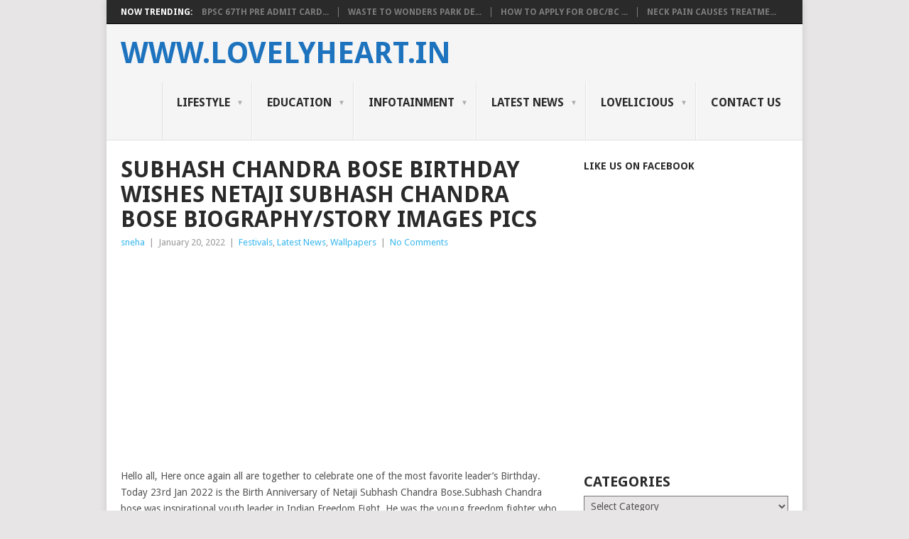

--- FILE ---
content_type: text/html; charset=UTF-8
request_url: https://lovelyheart.in/subhash-chandra-bose-birthday-wishes-netaji-subhash-chandra-bose-biographystory-images-pics/
body_size: 26748
content:
<!DOCTYPE html>
<html dir="ltr" lang="en-US" prefix="og: https://ogp.me/ns#">
<head>
<meta charset="UTF-8">
<meta name="viewport" content="width=device-width, initial-scale=1">
<link rel="profile" href="http://gmpg.org/xfn/11">
<link rel="pingback" href="https://lovelyheart.in/xmlrpc.php">
<title>Netaji Subhash Chandra Bose Education/Death Biography Netaji Jayanti Wishes pics | www.lovelyheart.in</title>

		<!-- All in One SEO 4.5.1.1 - aioseo.com -->
		<meta name="description" content="Netaji Jayanti wishes in HD, Netaji Subhash Chandar Bose Wishes in Hindi, Shubhash Chandra Bose ji ki jayanti pics, netaji ji ki jivani, Subhash Chandra Bose ki maut video" />
		<meta name="robots" content="max-image-preview:large" />
		<meta name="google-site-verification" content="O2TidB3IJG1M6qGfIG-ODj75RQznozPpx7TlHNQUiEc" />
		<meta name="keywords" content="netaji subhash chandra bose education/death biography netaji jayanti wishes pics,birth place of subhash chandra bose,subhash chandra bose education,subhash chandra bose death video,subhash chandra bose death in hindi,subhash chandra bose death full story in hindi,netaji jayanti wishes in hd,netaji subhash chandar bose wishes in hindi,shubhash chandra bose ji ki jayanti pics,happy birthday netaji subhash chandra bose,netaji birthday wishes in hindi,netaji birthday wishes in oriya,netaji subhash chandra bose birthday images,netaji subhash chandra bose hd pics,netaji subhash chandra bose jayanti 23rd jan 2017,netaji subhash chandra bose ke kathan,netaji subhash chandra bose quotes in hindi,subhash chandar bose birth anniversary wishes,subhash chandra bose pics with thoughts for his birthday" />
		<link rel="canonical" href="https://lovelyheart.in/subhash-chandra-bose-birthday-wishes-netaji-subhash-chandra-bose-biographystory-images-pics/" />
		<meta name="generator" content="All in One SEO (AIOSEO) 4.5.1.1" />
		<meta property="og:locale" content="en_US" />
		<meta property="og:site_name" content="www.lovelyheart.in  | New Updates for Young India" />
		<meta property="og:type" content="article" />
		<meta property="og:title" content="Netaji Subhash Chandra Bose Education/Death Biography Netaji Jayanti Wishes pics | www.lovelyheart.in" />
		<meta property="og:description" content="Netaji Jayanti wishes in HD, Netaji Subhash Chandar Bose Wishes in Hindi, Shubhash Chandra Bose ji ki jayanti pics, netaji ji ki jivani, Subhash Chandra Bose ki maut video" />
		<meta property="og:url" content="https://lovelyheart.in/subhash-chandra-bose-birthday-wishes-netaji-subhash-chandra-bose-biographystory-images-pics/" />
		<meta property="article:published_time" content="2022-01-20T07:11:06+00:00" />
		<meta property="article:modified_time" content="2022-01-22T15:50:13+00:00" />
		<meta name="twitter:card" content="summary" />
		<meta name="twitter:title" content="Netaji Subhash Chandra Bose Education/Death Biography Netaji Jayanti Wishes pics | www.lovelyheart.in" />
		<meta name="twitter:description" content="Netaji Jayanti wishes in HD, Netaji Subhash Chandar Bose Wishes in Hindi, Shubhash Chandra Bose ji ki jayanti pics, netaji ji ki jivani, Subhash Chandra Bose ki maut video" />
		<meta name="google" content="nositelinkssearchbox" />
		<script type="application/ld+json" class="aioseo-schema">
			{"@context":"https:\/\/schema.org","@graph":[{"@type":"Article","@id":"https:\/\/lovelyheart.in\/subhash-chandra-bose-birthday-wishes-netaji-subhash-chandra-bose-biographystory-images-pics\/#article","name":"Netaji Subhash Chandra Bose Education\/Death Biography Netaji Jayanti Wishes pics | www.lovelyheart.in","headline":"Subhash Chandra Bose Birthday wishes Netaji Subhash Chandra Bose Biography\/Story Images Pics","author":{"@id":"https:\/\/lovelyheart.in\/author\/admin\/#author"},"publisher":{"@id":"https:\/\/lovelyheart.in\/#organization"},"image":{"@type":"ImageObject","url":"https:\/\/lovelyheart.in\/wp-content\/uploads\/2017\/01\/netaji-jayanti-imges.jpg","width":440,"height":320},"datePublished":"2022-01-20T07:11:06+00:00","dateModified":"2022-01-22T15:50:13+00:00","inLanguage":"en-US","mainEntityOfPage":{"@id":"https:\/\/lovelyheart.in\/subhash-chandra-bose-birthday-wishes-netaji-subhash-chandra-bose-biographystory-images-pics\/#webpage"},"isPartOf":{"@id":"https:\/\/lovelyheart.in\/subhash-chandra-bose-birthday-wishes-netaji-subhash-chandra-bose-biographystory-images-pics\/#webpage"},"articleSection":"Festivals, Latest News, Wallpapers, Happy Birthday Netaji Subhash Chandra Bose, Netaji Birthday Wishes in Hindi, Netaji Birthday Wishes in Oriya, Netaji Subhash Chandra Bose Birthday Images, Netaji Subhash Chandra Bose Hd Pics, Netaji Subhash Chandra Bose Jayanti 23rd Jan 2017, Netaji Subhash Chandra Bose ke kathan, Netaji subhash Chandra Bose quotes in Hindi, Subhash Chandar Bose Birth Anniversary wishes, Subhash Chandra Bose pics with thoughts for his birthday"},{"@type":"BreadcrumbList","@id":"https:\/\/lovelyheart.in\/subhash-chandra-bose-birthday-wishes-netaji-subhash-chandra-bose-biographystory-images-pics\/#breadcrumblist","itemListElement":[{"@type":"ListItem","@id":"https:\/\/lovelyheart.in\/#listItem","position":1,"name":"Home","item":"https:\/\/lovelyheart.in\/","nextItem":"https:\/\/lovelyheart.in\/subhash-chandra-bose-birthday-wishes-netaji-subhash-chandra-bose-biographystory-images-pics\/#listItem"},{"@type":"ListItem","@id":"https:\/\/lovelyheart.in\/subhash-chandra-bose-birthday-wishes-netaji-subhash-chandra-bose-biographystory-images-pics\/#listItem","position":2,"name":"Subhash Chandra Bose Birthday wishes Netaji Subhash Chandra Bose Biography\/Story Images Pics","previousItem":"https:\/\/lovelyheart.in\/#listItem"}]},{"@type":"Organization","@id":"https:\/\/lovelyheart.in\/#organization","name":"www.lovelyheart.in","url":"https:\/\/lovelyheart.in\/"},{"@type":"Person","@id":"https:\/\/lovelyheart.in\/author\/admin\/#author","url":"https:\/\/lovelyheart.in\/author\/admin\/","name":"sneha","image":{"@type":"ImageObject","@id":"https:\/\/lovelyheart.in\/subhash-chandra-bose-birthday-wishes-netaji-subhash-chandra-bose-biographystory-images-pics\/#authorImage","url":"https:\/\/secure.gravatar.com\/avatar\/85dabe2c80b3655eef2d6e3926b9d325?s=96&d=mm&r=g","width":96,"height":96,"caption":"sneha"}},{"@type":"WebPage","@id":"https:\/\/lovelyheart.in\/subhash-chandra-bose-birthday-wishes-netaji-subhash-chandra-bose-biographystory-images-pics\/#webpage","url":"https:\/\/lovelyheart.in\/subhash-chandra-bose-birthday-wishes-netaji-subhash-chandra-bose-biographystory-images-pics\/","name":"Netaji Subhash Chandra Bose Education\/Death Biography Netaji Jayanti Wishes pics | www.lovelyheart.in","description":"Netaji Jayanti wishes in HD, Netaji Subhash Chandar Bose Wishes in Hindi, Shubhash Chandra Bose ji ki jayanti pics, netaji ji ki jivani, Subhash Chandra Bose ki maut video","inLanguage":"en-US","isPartOf":{"@id":"https:\/\/lovelyheart.in\/#website"},"breadcrumb":{"@id":"https:\/\/lovelyheart.in\/subhash-chandra-bose-birthday-wishes-netaji-subhash-chandra-bose-biographystory-images-pics\/#breadcrumblist"},"author":{"@id":"https:\/\/lovelyheart.in\/author\/admin\/#author"},"creator":{"@id":"https:\/\/lovelyheart.in\/author\/admin\/#author"},"image":{"@type":"ImageObject","url":"https:\/\/lovelyheart.in\/wp-content\/uploads\/2017\/01\/netaji-jayanti-imges.jpg","@id":"https:\/\/lovelyheart.in\/subhash-chandra-bose-birthday-wishes-netaji-subhash-chandra-bose-biographystory-images-pics\/#mainImage","width":440,"height":320},"primaryImageOfPage":{"@id":"https:\/\/lovelyheart.in\/subhash-chandra-bose-birthday-wishes-netaji-subhash-chandra-bose-biographystory-images-pics\/#mainImage"},"datePublished":"2022-01-20T07:11:06+00:00","dateModified":"2022-01-22T15:50:13+00:00"},{"@type":"WebSite","@id":"https:\/\/lovelyheart.in\/#website","url":"https:\/\/lovelyheart.in\/","name":"www.lovelyheart.in","description":"New Updates for Young India","inLanguage":"en-US","publisher":{"@id":"https:\/\/lovelyheart.in\/#organization"}}]}
		</script>
		<!-- All in One SEO -->

<link rel='dns-prefetch' href='//static.addtoany.com' />
<link rel='dns-prefetch' href='//secure.gravatar.com' />
<link rel='dns-prefetch' href='//stats.wp.com' />
<link rel='dns-prefetch' href='//fonts.googleapis.com' />
<link rel='dns-prefetch' href='//v0.wordpress.com' />
<link rel="alternate" type="application/rss+xml" title="www.lovelyheart.in  &raquo; Feed" href="https://lovelyheart.in/feed/" />
<link rel="alternate" type="application/rss+xml" title="www.lovelyheart.in  &raquo; Comments Feed" href="https://lovelyheart.in/comments/feed/" />
<link rel="alternate" type="application/rss+xml" title="www.lovelyheart.in  &raquo; Subhash Chandra Bose Birthday wishes Netaji Subhash Chandra Bose Biography/Story Images Pics Comments Feed" href="https://lovelyheart.in/subhash-chandra-bose-birthday-wishes-netaji-subhash-chandra-bose-biographystory-images-pics/feed/" />
<script type="text/javascript">
/* <![CDATA[ */
window._wpemojiSettings = {"baseUrl":"https:\/\/s.w.org\/images\/core\/emoji\/14.0.0\/72x72\/","ext":".png","svgUrl":"https:\/\/s.w.org\/images\/core\/emoji\/14.0.0\/svg\/","svgExt":".svg","source":{"concatemoji":"https:\/\/lovelyheart.in\/wp-includes\/js\/wp-emoji-release.min.js?ver=6.4.1"}};
/*! This file is auto-generated */
!function(i,n){var o,s,e;function c(e){try{var t={supportTests:e,timestamp:(new Date).valueOf()};sessionStorage.setItem(o,JSON.stringify(t))}catch(e){}}function p(e,t,n){e.clearRect(0,0,e.canvas.width,e.canvas.height),e.fillText(t,0,0);var t=new Uint32Array(e.getImageData(0,0,e.canvas.width,e.canvas.height).data),r=(e.clearRect(0,0,e.canvas.width,e.canvas.height),e.fillText(n,0,0),new Uint32Array(e.getImageData(0,0,e.canvas.width,e.canvas.height).data));return t.every(function(e,t){return e===r[t]})}function u(e,t,n){switch(t){case"flag":return n(e,"\ud83c\udff3\ufe0f\u200d\u26a7\ufe0f","\ud83c\udff3\ufe0f\u200b\u26a7\ufe0f")?!1:!n(e,"\ud83c\uddfa\ud83c\uddf3","\ud83c\uddfa\u200b\ud83c\uddf3")&&!n(e,"\ud83c\udff4\udb40\udc67\udb40\udc62\udb40\udc65\udb40\udc6e\udb40\udc67\udb40\udc7f","\ud83c\udff4\u200b\udb40\udc67\u200b\udb40\udc62\u200b\udb40\udc65\u200b\udb40\udc6e\u200b\udb40\udc67\u200b\udb40\udc7f");case"emoji":return!n(e,"\ud83e\udef1\ud83c\udffb\u200d\ud83e\udef2\ud83c\udfff","\ud83e\udef1\ud83c\udffb\u200b\ud83e\udef2\ud83c\udfff")}return!1}function f(e,t,n){var r="undefined"!=typeof WorkerGlobalScope&&self instanceof WorkerGlobalScope?new OffscreenCanvas(300,150):i.createElement("canvas"),a=r.getContext("2d",{willReadFrequently:!0}),o=(a.textBaseline="top",a.font="600 32px Arial",{});return e.forEach(function(e){o[e]=t(a,e,n)}),o}function t(e){var t=i.createElement("script");t.src=e,t.defer=!0,i.head.appendChild(t)}"undefined"!=typeof Promise&&(o="wpEmojiSettingsSupports",s=["flag","emoji"],n.supports={everything:!0,everythingExceptFlag:!0},e=new Promise(function(e){i.addEventListener("DOMContentLoaded",e,{once:!0})}),new Promise(function(t){var n=function(){try{var e=JSON.parse(sessionStorage.getItem(o));if("object"==typeof e&&"number"==typeof e.timestamp&&(new Date).valueOf()<e.timestamp+604800&&"object"==typeof e.supportTests)return e.supportTests}catch(e){}return null}();if(!n){if("undefined"!=typeof Worker&&"undefined"!=typeof OffscreenCanvas&&"undefined"!=typeof URL&&URL.createObjectURL&&"undefined"!=typeof Blob)try{var e="postMessage("+f.toString()+"("+[JSON.stringify(s),u.toString(),p.toString()].join(",")+"));",r=new Blob([e],{type:"text/javascript"}),a=new Worker(URL.createObjectURL(r),{name:"wpTestEmojiSupports"});return void(a.onmessage=function(e){c(n=e.data),a.terminate(),t(n)})}catch(e){}c(n=f(s,u,p))}t(n)}).then(function(e){for(var t in e)n.supports[t]=e[t],n.supports.everything=n.supports.everything&&n.supports[t],"flag"!==t&&(n.supports.everythingExceptFlag=n.supports.everythingExceptFlag&&n.supports[t]);n.supports.everythingExceptFlag=n.supports.everythingExceptFlag&&!n.supports.flag,n.DOMReady=!1,n.readyCallback=function(){n.DOMReady=!0}}).then(function(){return e}).then(function(){var e;n.supports.everything||(n.readyCallback(),(e=n.source||{}).concatemoji?t(e.concatemoji):e.wpemoji&&e.twemoji&&(t(e.twemoji),t(e.wpemoji)))}))}((window,document),window._wpemojiSettings);
/* ]]> */
</script>
<style id='wp-emoji-styles-inline-css' type='text/css'>

	img.wp-smiley, img.emoji {
		display: inline !important;
		border: none !important;
		box-shadow: none !important;
		height: 1em !important;
		width: 1em !important;
		margin: 0 0.07em !important;
		vertical-align: -0.1em !important;
		background: none !important;
		padding: 0 !important;
	}
</style>
<link rel='stylesheet' id='wp-block-library-css' href='https://lovelyheart.in/wp-includes/css/dist/block-library/style.min.css?ver=6.4.1' type='text/css' media='all' />
<style id='wp-block-library-inline-css' type='text/css'>
.has-text-align-justify{text-align:justify;}
</style>
<style id='wp-block-library-theme-inline-css' type='text/css'>
.wp-block-audio figcaption{color:#555;font-size:13px;text-align:center}.is-dark-theme .wp-block-audio figcaption{color:hsla(0,0%,100%,.65)}.wp-block-audio{margin:0 0 1em}.wp-block-code{border:1px solid #ccc;border-radius:4px;font-family:Menlo,Consolas,monaco,monospace;padding:.8em 1em}.wp-block-embed figcaption{color:#555;font-size:13px;text-align:center}.is-dark-theme .wp-block-embed figcaption{color:hsla(0,0%,100%,.65)}.wp-block-embed{margin:0 0 1em}.blocks-gallery-caption{color:#555;font-size:13px;text-align:center}.is-dark-theme .blocks-gallery-caption{color:hsla(0,0%,100%,.65)}.wp-block-image figcaption{color:#555;font-size:13px;text-align:center}.is-dark-theme .wp-block-image figcaption{color:hsla(0,0%,100%,.65)}.wp-block-image{margin:0 0 1em}.wp-block-pullquote{border-bottom:4px solid;border-top:4px solid;color:currentColor;margin-bottom:1.75em}.wp-block-pullquote cite,.wp-block-pullquote footer,.wp-block-pullquote__citation{color:currentColor;font-size:.8125em;font-style:normal;text-transform:uppercase}.wp-block-quote{border-left:.25em solid;margin:0 0 1.75em;padding-left:1em}.wp-block-quote cite,.wp-block-quote footer{color:currentColor;font-size:.8125em;font-style:normal;position:relative}.wp-block-quote.has-text-align-right{border-left:none;border-right:.25em solid;padding-left:0;padding-right:1em}.wp-block-quote.has-text-align-center{border:none;padding-left:0}.wp-block-quote.is-large,.wp-block-quote.is-style-large,.wp-block-quote.is-style-plain{border:none}.wp-block-search .wp-block-search__label{font-weight:700}.wp-block-search__button{border:1px solid #ccc;padding:.375em .625em}:where(.wp-block-group.has-background){padding:1.25em 2.375em}.wp-block-separator.has-css-opacity{opacity:.4}.wp-block-separator{border:none;border-bottom:2px solid;margin-left:auto;margin-right:auto}.wp-block-separator.has-alpha-channel-opacity{opacity:1}.wp-block-separator:not(.is-style-wide):not(.is-style-dots){width:100px}.wp-block-separator.has-background:not(.is-style-dots){border-bottom:none;height:1px}.wp-block-separator.has-background:not(.is-style-wide):not(.is-style-dots){height:2px}.wp-block-table{margin:0 0 1em}.wp-block-table td,.wp-block-table th{word-break:normal}.wp-block-table figcaption{color:#555;font-size:13px;text-align:center}.is-dark-theme .wp-block-table figcaption{color:hsla(0,0%,100%,.65)}.wp-block-video figcaption{color:#555;font-size:13px;text-align:center}.is-dark-theme .wp-block-video figcaption{color:hsla(0,0%,100%,.65)}.wp-block-video{margin:0 0 1em}.wp-block-template-part.has-background{margin-bottom:0;margin-top:0;padding:1.25em 2.375em}
</style>
<link rel='stylesheet' id='jetpack-videopress-video-block-view-css' href='https://lovelyheart.in/wp-content/plugins/jetpack/jetpack_vendor/automattic/jetpack-videopress/build/block-editor/blocks/video/view.css?minify=false&#038;ver=34ae973733627b74a14e' type='text/css' media='all' />
<link rel='stylesheet' id='mediaelement-css' href='https://lovelyheart.in/wp-includes/js/mediaelement/mediaelementplayer-legacy.min.css?ver=4.2.17' type='text/css' media='all' />
<link rel='stylesheet' id='wp-mediaelement-css' href='https://lovelyheart.in/wp-includes/js/mediaelement/wp-mediaelement.min.css?ver=6.4.1' type='text/css' media='all' />
<style id='classic-theme-styles-inline-css' type='text/css'>
/*! This file is auto-generated */
.wp-block-button__link{color:#fff;background-color:#32373c;border-radius:9999px;box-shadow:none;text-decoration:none;padding:calc(.667em + 2px) calc(1.333em + 2px);font-size:1.125em}.wp-block-file__button{background:#32373c;color:#fff;text-decoration:none}
</style>
<style id='global-styles-inline-css' type='text/css'>
body{--wp--preset--color--black: #000000;--wp--preset--color--cyan-bluish-gray: #abb8c3;--wp--preset--color--white: #ffffff;--wp--preset--color--pale-pink: #f78da7;--wp--preset--color--vivid-red: #cf2e2e;--wp--preset--color--luminous-vivid-orange: #ff6900;--wp--preset--color--luminous-vivid-amber: #fcb900;--wp--preset--color--light-green-cyan: #7bdcb5;--wp--preset--color--vivid-green-cyan: #00d084;--wp--preset--color--pale-cyan-blue: #8ed1fc;--wp--preset--color--vivid-cyan-blue: #0693e3;--wp--preset--color--vivid-purple: #9b51e0;--wp--preset--gradient--vivid-cyan-blue-to-vivid-purple: linear-gradient(135deg,rgba(6,147,227,1) 0%,rgb(155,81,224) 100%);--wp--preset--gradient--light-green-cyan-to-vivid-green-cyan: linear-gradient(135deg,rgb(122,220,180) 0%,rgb(0,208,130) 100%);--wp--preset--gradient--luminous-vivid-amber-to-luminous-vivid-orange: linear-gradient(135deg,rgba(252,185,0,1) 0%,rgba(255,105,0,1) 100%);--wp--preset--gradient--luminous-vivid-orange-to-vivid-red: linear-gradient(135deg,rgba(255,105,0,1) 0%,rgb(207,46,46) 100%);--wp--preset--gradient--very-light-gray-to-cyan-bluish-gray: linear-gradient(135deg,rgb(238,238,238) 0%,rgb(169,184,195) 100%);--wp--preset--gradient--cool-to-warm-spectrum: linear-gradient(135deg,rgb(74,234,220) 0%,rgb(151,120,209) 20%,rgb(207,42,186) 40%,rgb(238,44,130) 60%,rgb(251,105,98) 80%,rgb(254,248,76) 100%);--wp--preset--gradient--blush-light-purple: linear-gradient(135deg,rgb(255,206,236) 0%,rgb(152,150,240) 100%);--wp--preset--gradient--blush-bordeaux: linear-gradient(135deg,rgb(254,205,165) 0%,rgb(254,45,45) 50%,rgb(107,0,62) 100%);--wp--preset--gradient--luminous-dusk: linear-gradient(135deg,rgb(255,203,112) 0%,rgb(199,81,192) 50%,rgb(65,88,208) 100%);--wp--preset--gradient--pale-ocean: linear-gradient(135deg,rgb(255,245,203) 0%,rgb(182,227,212) 50%,rgb(51,167,181) 100%);--wp--preset--gradient--electric-grass: linear-gradient(135deg,rgb(202,248,128) 0%,rgb(113,206,126) 100%);--wp--preset--gradient--midnight: linear-gradient(135deg,rgb(2,3,129) 0%,rgb(40,116,252) 100%);--wp--preset--font-size--small: 13px;--wp--preset--font-size--medium: 20px;--wp--preset--font-size--large: 36px;--wp--preset--font-size--x-large: 42px;--wp--preset--spacing--20: 0.44rem;--wp--preset--spacing--30: 0.67rem;--wp--preset--spacing--40: 1rem;--wp--preset--spacing--50: 1.5rem;--wp--preset--spacing--60: 2.25rem;--wp--preset--spacing--70: 3.38rem;--wp--preset--spacing--80: 5.06rem;--wp--preset--shadow--natural: 6px 6px 9px rgba(0, 0, 0, 0.2);--wp--preset--shadow--deep: 12px 12px 50px rgba(0, 0, 0, 0.4);--wp--preset--shadow--sharp: 6px 6px 0px rgba(0, 0, 0, 0.2);--wp--preset--shadow--outlined: 6px 6px 0px -3px rgba(255, 255, 255, 1), 6px 6px rgba(0, 0, 0, 1);--wp--preset--shadow--crisp: 6px 6px 0px rgba(0, 0, 0, 1);}:where(.is-layout-flex){gap: 0.5em;}:where(.is-layout-grid){gap: 0.5em;}body .is-layout-flow > .alignleft{float: left;margin-inline-start: 0;margin-inline-end: 2em;}body .is-layout-flow > .alignright{float: right;margin-inline-start: 2em;margin-inline-end: 0;}body .is-layout-flow > .aligncenter{margin-left: auto !important;margin-right: auto !important;}body .is-layout-constrained > .alignleft{float: left;margin-inline-start: 0;margin-inline-end: 2em;}body .is-layout-constrained > .alignright{float: right;margin-inline-start: 2em;margin-inline-end: 0;}body .is-layout-constrained > .aligncenter{margin-left: auto !important;margin-right: auto !important;}body .is-layout-constrained > :where(:not(.alignleft):not(.alignright):not(.alignfull)){max-width: var(--wp--style--global--content-size);margin-left: auto !important;margin-right: auto !important;}body .is-layout-constrained > .alignwide{max-width: var(--wp--style--global--wide-size);}body .is-layout-flex{display: flex;}body .is-layout-flex{flex-wrap: wrap;align-items: center;}body .is-layout-flex > *{margin: 0;}body .is-layout-grid{display: grid;}body .is-layout-grid > *{margin: 0;}:where(.wp-block-columns.is-layout-flex){gap: 2em;}:where(.wp-block-columns.is-layout-grid){gap: 2em;}:where(.wp-block-post-template.is-layout-flex){gap: 1.25em;}:where(.wp-block-post-template.is-layout-grid){gap: 1.25em;}.has-black-color{color: var(--wp--preset--color--black) !important;}.has-cyan-bluish-gray-color{color: var(--wp--preset--color--cyan-bluish-gray) !important;}.has-white-color{color: var(--wp--preset--color--white) !important;}.has-pale-pink-color{color: var(--wp--preset--color--pale-pink) !important;}.has-vivid-red-color{color: var(--wp--preset--color--vivid-red) !important;}.has-luminous-vivid-orange-color{color: var(--wp--preset--color--luminous-vivid-orange) !important;}.has-luminous-vivid-amber-color{color: var(--wp--preset--color--luminous-vivid-amber) !important;}.has-light-green-cyan-color{color: var(--wp--preset--color--light-green-cyan) !important;}.has-vivid-green-cyan-color{color: var(--wp--preset--color--vivid-green-cyan) !important;}.has-pale-cyan-blue-color{color: var(--wp--preset--color--pale-cyan-blue) !important;}.has-vivid-cyan-blue-color{color: var(--wp--preset--color--vivid-cyan-blue) !important;}.has-vivid-purple-color{color: var(--wp--preset--color--vivid-purple) !important;}.has-black-background-color{background-color: var(--wp--preset--color--black) !important;}.has-cyan-bluish-gray-background-color{background-color: var(--wp--preset--color--cyan-bluish-gray) !important;}.has-white-background-color{background-color: var(--wp--preset--color--white) !important;}.has-pale-pink-background-color{background-color: var(--wp--preset--color--pale-pink) !important;}.has-vivid-red-background-color{background-color: var(--wp--preset--color--vivid-red) !important;}.has-luminous-vivid-orange-background-color{background-color: var(--wp--preset--color--luminous-vivid-orange) !important;}.has-luminous-vivid-amber-background-color{background-color: var(--wp--preset--color--luminous-vivid-amber) !important;}.has-light-green-cyan-background-color{background-color: var(--wp--preset--color--light-green-cyan) !important;}.has-vivid-green-cyan-background-color{background-color: var(--wp--preset--color--vivid-green-cyan) !important;}.has-pale-cyan-blue-background-color{background-color: var(--wp--preset--color--pale-cyan-blue) !important;}.has-vivid-cyan-blue-background-color{background-color: var(--wp--preset--color--vivid-cyan-blue) !important;}.has-vivid-purple-background-color{background-color: var(--wp--preset--color--vivid-purple) !important;}.has-black-border-color{border-color: var(--wp--preset--color--black) !important;}.has-cyan-bluish-gray-border-color{border-color: var(--wp--preset--color--cyan-bluish-gray) !important;}.has-white-border-color{border-color: var(--wp--preset--color--white) !important;}.has-pale-pink-border-color{border-color: var(--wp--preset--color--pale-pink) !important;}.has-vivid-red-border-color{border-color: var(--wp--preset--color--vivid-red) !important;}.has-luminous-vivid-orange-border-color{border-color: var(--wp--preset--color--luminous-vivid-orange) !important;}.has-luminous-vivid-amber-border-color{border-color: var(--wp--preset--color--luminous-vivid-amber) !important;}.has-light-green-cyan-border-color{border-color: var(--wp--preset--color--light-green-cyan) !important;}.has-vivid-green-cyan-border-color{border-color: var(--wp--preset--color--vivid-green-cyan) !important;}.has-pale-cyan-blue-border-color{border-color: var(--wp--preset--color--pale-cyan-blue) !important;}.has-vivid-cyan-blue-border-color{border-color: var(--wp--preset--color--vivid-cyan-blue) !important;}.has-vivid-purple-border-color{border-color: var(--wp--preset--color--vivid-purple) !important;}.has-vivid-cyan-blue-to-vivid-purple-gradient-background{background: var(--wp--preset--gradient--vivid-cyan-blue-to-vivid-purple) !important;}.has-light-green-cyan-to-vivid-green-cyan-gradient-background{background: var(--wp--preset--gradient--light-green-cyan-to-vivid-green-cyan) !important;}.has-luminous-vivid-amber-to-luminous-vivid-orange-gradient-background{background: var(--wp--preset--gradient--luminous-vivid-amber-to-luminous-vivid-orange) !important;}.has-luminous-vivid-orange-to-vivid-red-gradient-background{background: var(--wp--preset--gradient--luminous-vivid-orange-to-vivid-red) !important;}.has-very-light-gray-to-cyan-bluish-gray-gradient-background{background: var(--wp--preset--gradient--very-light-gray-to-cyan-bluish-gray) !important;}.has-cool-to-warm-spectrum-gradient-background{background: var(--wp--preset--gradient--cool-to-warm-spectrum) !important;}.has-blush-light-purple-gradient-background{background: var(--wp--preset--gradient--blush-light-purple) !important;}.has-blush-bordeaux-gradient-background{background: var(--wp--preset--gradient--blush-bordeaux) !important;}.has-luminous-dusk-gradient-background{background: var(--wp--preset--gradient--luminous-dusk) !important;}.has-pale-ocean-gradient-background{background: var(--wp--preset--gradient--pale-ocean) !important;}.has-electric-grass-gradient-background{background: var(--wp--preset--gradient--electric-grass) !important;}.has-midnight-gradient-background{background: var(--wp--preset--gradient--midnight) !important;}.has-small-font-size{font-size: var(--wp--preset--font-size--small) !important;}.has-medium-font-size{font-size: var(--wp--preset--font-size--medium) !important;}.has-large-font-size{font-size: var(--wp--preset--font-size--large) !important;}.has-x-large-font-size{font-size: var(--wp--preset--font-size--x-large) !important;}
.wp-block-navigation a:where(:not(.wp-element-button)){color: inherit;}
:where(.wp-block-post-template.is-layout-flex){gap: 1.25em;}:where(.wp-block-post-template.is-layout-grid){gap: 1.25em;}
:where(.wp-block-columns.is-layout-flex){gap: 2em;}:where(.wp-block-columns.is-layout-grid){gap: 2em;}
.wp-block-pullquote{font-size: 1.5em;line-height: 1.6;}
</style>
<link rel='stylesheet' id='point-style-css' href='https://lovelyheart.in/wp-content/themes/point/style.css?ver=6.4.1' type='text/css' media='all' />
<style id='point-style-inline-css' type='text/css'>

		a:hover, .menu .current-menu-item > a, .menu .current-menu-item, .current-menu-ancestor > a.sf-with-ul, .current-menu-ancestor, footer .textwidget a, .single_post a:not(.wp-block-button__link), #commentform a, .copyrights a:hover, a, footer .widget li a:hover, .menu > li:hover > a, .single_post .post-info a, .post-info a, .readMore a, .reply a, .fn a, .carousel a:hover, .single_post .related-posts a:hover, .sidebar.c-4-12 .textwidget a, footer .textwidget a, .sidebar.c-4-12 a:hover, .title a:hover, .trending-articles li a:hover { color: #38B7EE; }
		.review-result, .review-total-only { color: #38B7EE!important; }
		.nav-previous a, .nav-next a, .sub-menu, #commentform input#submit, .tagcloud a, #tabber ul.tabs li a.selected, .featured-cat, .mts-subscribe input[type='submit'], .pagination a, .widget .wpt_widget_content #tags-tab-content ul li a, .latestPost-review-wrapper, .pagination .dots, .primary-navigation #wpmm-megamenu .wpmm-posts .wpmm-pagination a, #wpmm-megamenu .review-total-only, body .latestPost-review-wrapper, .review-type-circle.wp-review-show-total { background: #38B7EE; color: #fff; } .header-button { background: #38B7EE; } #logo a { color: #1e73be; }
		
		
</style>
<link rel='stylesheet' id='theme-slug-fonts-css' href='//fonts.googleapis.com/css?family=Droid+Sans%3A400%2C700&#038;subset=latin-ext' type='text/css' media='all' />
<style id='jetpack_facebook_likebox-inline-css' type='text/css'>
.widget_facebook_likebox {
	overflow: hidden;
}

</style>
<link rel='stylesheet' id='addtoany-css' href='https://lovelyheart.in/wp-content/plugins/add-to-any/addtoany.min.css?ver=1.16' type='text/css' media='all' />
<link rel='stylesheet' id='jetpack_css-css' href='https://lovelyheart.in/wp-content/plugins/jetpack/css/jetpack.css?ver=12.5.1' type='text/css' media='all' />
<script type="text/javascript" id="jetpack_related-posts-js-extra">
/* <![CDATA[ */
var related_posts_js_options = {"post_heading":"h4"};
/* ]]> */
</script>
<script type="text/javascript" src="https://lovelyheart.in/wp-content/plugins/jetpack/_inc/build/related-posts/related-posts.min.js?ver=20211209" id="jetpack_related-posts-js"></script>
<script type="text/javascript" id="addtoany-core-js-before">
/* <![CDATA[ */
window.a2a_config=window.a2a_config||{};a2a_config.callbacks=[];a2a_config.overlays=[];a2a_config.templates={};
/* ]]> */
</script>
<script type="text/javascript" async src="https://static.addtoany.com/menu/page.js" id="addtoany-core-js"></script>
<script type="text/javascript" src="https://lovelyheart.in/wp-includes/js/jquery/jquery.min.js?ver=3.7.1" id="jquery-core-js"></script>
<script type="text/javascript" src="https://lovelyheart.in/wp-includes/js/jquery/jquery-migrate.min.js?ver=3.4.1" id="jquery-migrate-js"></script>
<script type="text/javascript" id="jquery-js-after">
/* <![CDATA[ */
jQuery(document).ready(function() {
	jQuery(".4e92687f0f8b542260b29dbb4bd95b94").click(function() {
		jQuery.post(
			"https://lovelyheart.in/wp-admin/admin-ajax.php", {
				"action": "quick_adsense_onpost_ad_click",
				"quick_adsense_onpost_ad_index": jQuery(this).attr("data-index"),
				"quick_adsense_nonce": "28492e837b",
			}, function(response) { }
		);
	});
});
/* ]]> */
</script>
<script type="text/javascript" async src="https://lovelyheart.in/wp-content/plugins/add-to-any/addtoany.min.js?ver=1.1" id="addtoany-jquery-js"></script>
<script type="text/javascript" src="https://lovelyheart.in/wp-content/themes/point/js/customscripts.js?ver=6.4.1" id="point-customscripts-js"></script>
<link rel="https://api.w.org/" href="https://lovelyheart.in/wp-json/" /><link rel="alternate" type="application/json" href="https://lovelyheart.in/wp-json/wp/v2/posts/5155" /><link rel="EditURI" type="application/rsd+xml" title="RSD" href="https://lovelyheart.in/xmlrpc.php?rsd" />
<meta name="generator" content="WordPress 6.4.1" />
<link rel='shortlink' href='https://wp.me/p5qmrP-1l9' />
<link rel="alternate" type="application/json+oembed" href="https://lovelyheart.in/wp-json/oembed/1.0/embed?url=https%3A%2F%2Flovelyheart.in%2Fsubhash-chandra-bose-birthday-wishes-netaji-subhash-chandra-bose-biographystory-images-pics%2F" />
<link rel="alternate" type="text/xml+oembed" href="https://lovelyheart.in/wp-json/oembed/1.0/embed?url=https%3A%2F%2Flovelyheart.in%2Fsubhash-chandra-bose-birthday-wishes-netaji-subhash-chandra-bose-biographystory-images-pics%2F&#038;format=xml" />
<script type="text/javascript">
	window._wp_rp_static_base_url = 'https://rp.zemanta.com/static/';
	window._wp_rp_wp_ajax_url = "https://lovelyheart.in/wp-admin/admin-ajax.php";
	window._wp_rp_plugin_version = '3.6.1';
	window._wp_rp_post_id = '5155';
	window._wp_rp_num_rel_posts = '6';
	window._wp_rp_thumbnails = true;
	window._wp_rp_post_title = 'Subhash+Chandra+Bose+Birthday+wishes+Netaji+Subhash+Chandra+Bose+Biography%2FStory+Images+Pics';
	window._wp_rp_post_tags = ['netaji+birthday+wishes+in+hind', 'netaji+subhash+chandra+bose+qu', 'happy+birthday+netaji+subhash+', 'netaji+subhash+chandra+bose+ke', 'netaji+subhash+chandra+bose+ja', 'netaji+subhash+chandra+bose+hd', 'netaji+subhash+chandra+bose+bi', 'subhash+chandra+bose+pics+with', 'netaji+birthday+wishes+in+oriy', 'subhash+chandar+bose+birth+ann', 'wallpapers', 'festivals', 'latest+news', 'life', 'inspir', 'chandra', 'hindi', 'indian', 'freedom', 'video', 'colleg', 'tit', 'emili', 'birthdai', 'scottish', 'stewart', 'church', 'bose'];
</script>
<link rel="stylesheet" href="https://lovelyheart.in/wp-content/plugins/related-posts/static/themes/vertical-m.css?version=3.6.1" />

<!-- wp_auction start -->
<link type="text/css" rel="stylesheet" href="https://lovelyheart.in/wp-includes/js/thickbox/thickbox.css" />

<link type="text/css" rel="stylesheet" href="https://lovelyheart.in/wp-content/plugins/wp-auctions/styles/default/color.css" />

      
  
<!-- wp_auction end -->

	<style>img#wpstats{display:none}</style>
				<style type="text/css">
							.site-title a,
				.site-description {
					color: #1e73be;
				}
						</style>
		</head>

<body id="blog" class="post-template-default single single-post postid-5155 single-format-standard wp-embed-responsive boxed cslayout">

<div class="main-container clear">

				<div class="trending-articles">
				<ul>
					<li class="firstlink">Now Trending:</li>
													<li class="trendingPost">
									<a href="https://lovelyheart.in/bpsc-67th-pre-admit-card-is-out-download-bpsc-cce-admit-card/" title="BPSC 67th Pre Admit Card is out Download BPSC CCE Admit card" rel="bookmark">BPSC 67th Pre Admit Card...</a>
								</li>
																<li class="trendingPost">
									<a href="https://lovelyheart.in/waste-to-wonders-park-delhi-entry-ticket-timing-nearest-metro/" title="Waste to Wonders Park Delhi Entry Ticket Timing Nearest Metro" rel="bookmark">Waste to Wonders Park De...</a>
								</li>
																<li class="trendingPost">
									<a href="https://lovelyheart.in/how-to-apply-for-obc-bc-caste-certificate-in-bihar/" title="How to apply for OBC/BC Caste certificate in Bihar" rel="bookmark">How to apply for OBC/BC ...</a>
								</li>
																<li class="trendingPost">
									<a href="https://lovelyheart.in/neck-pain-causes-treatment-exercise-to-get-relief-from-neck-pain/" title="Neck Pain causes treatment exercise to get relief from Neck Pain" rel="bookmark">Neck Pain causes treatme...</a>
								</li>
												</ul>
			</div>
					<header id="masthead" class="site-header" role="banner">
			<div class="site-branding">
															<h2 id="logo" class="text-logo" itemprop="headline">
							<a href="https://lovelyheart.in">www.lovelyheart.in </a>
						</h2><!-- END #logo -->
									
				<a href="#" id="pull" class="toggle-mobile-menu">Menu</a>
				<div class="primary-navigation">
					<nav id="navigation" class="mobile-menu-wrapper" role="navigation">
						<ul id="menu-lovely" class="menu clearfix"><li id="menu-item-5551" class="menu-item menu-item-type-taxonomy menu-item-object-category menu-item-has-children"><a href="https://lovelyheart.in/category/lifestyle/">Lifestyle<br /><span class="sub"></span></a>
<ul class="sub-menu">
	<li id="menu-item-5553" class="menu-item menu-item-type-taxonomy menu-item-object-category"><a href="https://lovelyheart.in/category/lifestyle/love-and-relationship/">Love and Relationship<br /><span class="sub"></span></a></li>
	<li id="menu-item-5552" class="menu-item menu-item-type-taxonomy menu-item-object-category"><a href="https://lovelyheart.in/category/tourist-and-shopping/">Tourist and shopping<br /><span class="sub"></span></a></li>
</ul>
</li>
<li id="menu-item-18" class="menu-item menu-item-type-taxonomy menu-item-object-category menu-item-has-children"><a href="https://lovelyheart.in/category/education/">Education<br /><span class="sub"></span></a>
<ul class="sub-menu">
	<li id="menu-item-20" class="menu-item menu-item-type-taxonomy menu-item-object-category"><a href="https://lovelyheart.in/category/admit-card/">Admit Card<br /><span class="sub"></span></a></li>
	<li id="menu-item-19" class="menu-item menu-item-type-taxonomy menu-item-object-category"><a href="https://lovelyheart.in/category/education/answer-key/">Answer Key<br /><span class="sub"></span></a></li>
	<li id="menu-item-914" class="menu-item menu-item-type-taxonomy menu-item-object-category"><a href="https://lovelyheart.in/category/application-form/">Application Form<br /><span class="sub"></span></a></li>
	<li id="menu-item-912" class="menu-item menu-item-type-taxonomy menu-item-object-category"><a href="https://lovelyheart.in/category/datesheet/">Datesheet<br /><span class="sub"></span></a></li>
	<li id="menu-item-913" class="menu-item menu-item-type-taxonomy menu-item-object-category"><a href="https://lovelyheart.in/category/recruitment/">Recruitment<br /><span class="sub"></span></a></li>
	<li id="menu-item-3927" class="menu-item menu-item-type-taxonomy menu-item-object-category"><a href="https://lovelyheart.in/category/counselling-process/">Counselling Process<br /><span class="sub"></span></a></li>
	<li id="menu-item-3929" class="menu-item menu-item-type-taxonomy menu-item-object-category"><a href="https://lovelyheart.in/category/education/merit-listcut-off/">Merit List/Cut off<br /><span class="sub"></span></a></li>
	<li id="menu-item-3928" class="menu-item menu-item-type-taxonomy menu-item-object-category"><a href="https://lovelyheart.in/category/education/exam-pattern-syllabus/">Exam Pattern &#038; Syllabus<br /><span class="sub"></span></a></li>
	<li id="menu-item-16" class="menu-item menu-item-type-taxonomy menu-item-object-category"><a href="https://lovelyheart.in/category/results/">Results<br /><span class="sub"></span></a></li>
</ul>
</li>
<li id="menu-item-100" class="menu-item menu-item-type-taxonomy menu-item-object-category menu-item-has-children"><a href="https://lovelyheart.in/category/infotaintment/">Infotainment<br /><span class="sub"></span></a>
<ul class="sub-menu">
	<li id="menu-item-101" class="menu-item menu-item-type-taxonomy menu-item-object-category"><a href="https://lovelyheart.in/category/bollywoodmovie/">Bollywood/Movie<br /><span class="sub"></span></a></li>
	<li id="menu-item-3931" class="menu-item menu-item-type-taxonomy menu-item-object-category"><a href="https://lovelyheart.in/category/infotaintment/biography/">Biography<br /><span class="sub"></span></a></li>
</ul>
</li>
<li id="menu-item-3932" class="menu-item menu-item-type-taxonomy menu-item-object-category current-post-ancestor current-menu-parent current-post-parent menu-item-has-children"><a href="https://lovelyheart.in/category/latest-news/">Latest News<br /><span class="sub"></span></a>
<ul class="sub-menu">
	<li id="menu-item-3930" class="menu-item menu-item-type-taxonomy menu-item-object-category"><a href="https://lovelyheart.in/category/govt-schemes/">Govt Schemes<br /><span class="sub"></span></a></li>
</ul>
</li>
<li id="menu-item-17" class="menu-item menu-item-type-taxonomy menu-item-object-category menu-item-has-children"><a href="https://lovelyheart.in/category/lovelicious/">Lovelicious<br /><span class="sub"></span></a>
<ul class="sub-menu">
	<li id="menu-item-3926" class="menu-item menu-item-type-taxonomy menu-item-object-category current-post-ancestor current-menu-parent current-post-parent menu-item-has-children"><a href="https://lovelyheart.in/category/festivals/">Festivals<br /><span class="sub"></span></a>
	<ul class="sub-menu">
		<li id="menu-item-3933" class="menu-item menu-item-type-taxonomy menu-item-object-category current-post-ancestor current-menu-parent current-post-parent"><a href="https://lovelyheart.in/category/wallpapers/">Wallpapers<br /><span class="sub"></span></a></li>
	</ul>
</li>
</ul>
</li>
<li id="menu-item-5825" class="menu-item menu-item-type-post_type menu-item-object-page"><a href="https://lovelyheart.in/contact-us/">Contact Us<br /><span class="sub"></span></a></li>
</ul>					</nav><!-- #navigation -->
				</div><!-- .primary-navigation -->
			</div><!-- .site-branding -->
		</header><!-- #masthead -->

		<div id="page" class="single clear">
	<div class="content">
		<!-- Start Article -->
		<article class="article">
							<div id="post-5155" class="post post-5155 type-post status-publish format-standard has-post-thumbnail hentry category-festivals category-latest-news category-wallpapers tag-happy-birthday-netaji-subhash-chandra-bose tag-netaji-birthday-wishes-in-hindi tag-netaji-birthday-wishes-in-oriya tag-netaji-subhash-chandra-bose-birthday-images tag-netaji-subhash-chandra-bose-hd-pics tag-netaji-subhash-chandra-bose-jayanti-23rd-jan-2017 tag-netaji-subhash-chandra-bose-ke-kathan tag-netaji-subhash-chandra-bose-quotes-in-hindi tag-subhash-chandar-bose-birth-anniversary-wishes tag-subhash-chandra-bose-pics-with-thoughts-for-his-birthday">
					<div class="single_post">
													<header>
																	<h1 class="title single-title">Subhash Chandra Bose Birthday wishes Netaji Subhash Chandra Bose Biography/Story Images Pics</h1>
																									<div class="post-info"><span class="theauthor"><a href="https://lovelyheart.in/author/admin/" title="Posts by sneha" rel="author">sneha</a></span> | <span class="thetime">January 20, 2022</span> | <span class="thecategory"><a href="https://lovelyheart.in/category/festivals/" rel="category tag">Festivals</a>, <a href="https://lovelyheart.in/category/latest-news/" rel="category tag">Latest News</a>, <a href="https://lovelyheart.in/category/wallpapers/" rel="category tag">Wallpapers</a></span> | <span class="thecomment"><a href="https://lovelyheart.in/subhash-chandra-bose-birthday-wishes-netaji-subhash-chandra-bose-biographystory-images-pics/#respond">No Comments</a></span></div>
															</header>
												<!-- Start Content -->
						<div class="post-single-content box mark-links">
							<div class="4e92687f0f8b542260b29dbb4bd95b94" data-index="1" style="float: none; margin:10px 0 10px 0; text-align:center;">
<script async src="//pagead2.googlesyndication.com/pagead/js/adsbygoogle.js"></script>
<!-- new ad -->
<ins class="adsbygoogle"
     style="display:inline-block;width:336px;height:280px"
     data-ad-client="ca-pub-7357840636858271"
     data-ad-slot="4977966548"></ins>
<script>
(adsbygoogle = window.adsbygoogle || []).push({});
</script>
</div>
<p>Hello all, Here once again all are together to celebrate one of the most favorite leader&#8217;s Birthday. Today 23rd Jan 2022 is the Birth Anniversary of Netaji Subhash Chandra Bose.Subhash Chandra bose was inspirational youth leader in Indian Freedom Fight. He was the young freedom fighter who believed in Tit for Tat. <!--CusAds0-->&#8220;Tum mujhe khun do Main tumhe Azadi dunga&#8221; was the famous line given by him. Subhash Chandra Bose was the Chief of Azad Hind Fauz. On his Birthday we are going to share some of Interesting acts Related to Subhash Chandra Bose like Birth Place of Subhash Chandra Bose, Subhash Chandra Bose Education,Subhash Chandra Bose Death Video, Subhash Chandra Bose Death in Hindi, His life story and yes his mysterious death. Theses facts will help you while writing Essay on Subhash Chandra Bose, Subhash Chandra Bose Jivani in Hindi or English.</p><!--Ad Injection:top-->
<div style='clear:left;'><center><script async src="//pagead2.googlesyndication.com/pagead/js/adsbygoogle.js"></script>
<!-- text  with image -->
<ins class="adsbygoogle"
     style="display:inline-block;width:300px;height:600px"
     data-ad-client="ca-pub-7357840636858271"
     data-ad-slot="6499975741"></ins>
<script>
(adsbygoogle = window.adsbygoogle || []).push({});
</script></center></div>
<p><a href="http://lovelyheart.in/wp-content/uploads/2017/01/netaji-jayanti-imges.jpg"><img fetchpriority="high" decoding="async" data-attachment-id="5156" data-permalink="https://lovelyheart.in/subhash-chandra-bose-birthday-wishes-netaji-subhash-chandra-bose-biographystory-images-pics/netaji-jayanti-imges/" data-orig-file="https://lovelyheart.in/wp-content/uploads/2017/01/netaji-jayanti-imges.jpg" data-orig-size="440,320" data-comments-opened="1" data-image-meta="{&quot;aperture&quot;:&quot;0&quot;,&quot;credit&quot;:&quot;&quot;,&quot;camera&quot;:&quot;&quot;,&quot;caption&quot;:&quot;&quot;,&quot;created_timestamp&quot;:&quot;0&quot;,&quot;copyright&quot;:&quot;&quot;,&quot;focal_length&quot;:&quot;0&quot;,&quot;iso&quot;:&quot;0&quot;,&quot;shutter_speed&quot;:&quot;0&quot;,&quot;title&quot;:&quot;&quot;,&quot;orientation&quot;:&quot;0&quot;}" data-image-title="netaji jayanti imges" data-image-description="" data-image-caption="" data-medium-file="https://lovelyheart.in/wp-content/uploads/2017/01/netaji-jayanti-imges-300x218.jpg" data-large-file="https://lovelyheart.in/wp-content/uploads/2017/01/netaji-jayanti-imges.jpg" class="alignnone size-full wp-image-5156" src="http://lovelyheart.in/wp-content/uploads/2017/01/netaji-jayanti-imges.jpg" alt="" width="440" height="320" srcset="https://lovelyheart.in/wp-content/uploads/2017/01/netaji-jayanti-imges.jpg 440w, https://lovelyheart.in/wp-content/uploads/2017/01/netaji-jayanti-imges-300x218.jpg 300w" sizes="(max-width: 440px) 100vw, 440px" /></a>
<!--CusAds0-->
</p><!--CusAds0-->
<h2>Netaji Subhash Chandra Bose Biography/Wiki/ life Story</h2>
<p>Full Name:- Subhash Chandra Bose</p>
<p>Birthplace:- Cuttak, Orissa</p>
<p>Date of Birth:- 23rd Jan 1897</p>
<p>Qualification:- Scottish Church College, Stewart School Cuttak</p>
<p>Subhash Chandra Bose&#8217; Wife:- Emilie Schenkl</p>
<p>Siblings:-  Sharat Chandra Bose</p>
<p>Died:- 18th August 1945 Taipai, Taiwan.</p>
<p>His death is still a mystery to solve. AS he died in a Plane crash and many says that he had not died in that accident but who knows the truth. But the fact is we lost a ironical  leader.</p>
<h3>Netaji Birthday Wishes in Oriya/Nrtaji Jayanti wishes Images HD Wallpaper</h3>
<p>Netaji Birthday Wishes in Oriya, Netaji Birthday Wishes in Hindi, Netaji Subhash Chandra Bose Birthday Images, Happy Birthday  Netaji Subhash Chandra Bose, Netaji Subhash Chandra Bose Hd Pics, Netaji Subhash Chandra Bose ke kathan, Netaji subhash Chandra Bose quotes in Hindi, Netaji Subhash Chandra Bose Jayanti 23rd Jan 2022, Subhash Chandar Bose Birth Anniversary wishes, Subhash Chandra Bose pics with thoughts for his birthday.</p>
<p><a href="http://lovelyheart.in/wp-content/uploads/2017/01/netaji-subhash-Chandra-Bose-Birthday-Wishes.jpg"><img decoding="async" data-attachment-id="5157" data-permalink="https://lovelyheart.in/subhash-chandra-bose-birthday-wishes-netaji-subhash-chandra-bose-biographystory-images-pics/netaji-subhash-chandra-bose-birthday-wishes/" data-orig-file="https://lovelyheart.in/wp-content/uploads/2017/01/netaji-subhash-Chandra-Bose-Birthday-Wishes.jpg" data-orig-size="650,388" data-comments-opened="1" data-image-meta="{&quot;aperture&quot;:&quot;0&quot;,&quot;credit&quot;:&quot;&quot;,&quot;camera&quot;:&quot;&quot;,&quot;caption&quot;:&quot;&quot;,&quot;created_timestamp&quot;:&quot;0&quot;,&quot;copyright&quot;:&quot;&quot;,&quot;focal_length&quot;:&quot;0&quot;,&quot;iso&quot;:&quot;0&quot;,&quot;shutter_speed&quot;:&quot;0&quot;,&quot;title&quot;:&quot;&quot;,&quot;orientation&quot;:&quot;1&quot;}" data-image-title="netaji subhash Chandra Bose Birthday Wishes" data-image-description="" data-image-caption="" data-medium-file="https://lovelyheart.in/wp-content/uploads/2017/01/netaji-subhash-Chandra-Bose-Birthday-Wishes-300x179.jpg" data-large-file="https://lovelyheart.in/wp-content/uploads/2017/01/netaji-subhash-Chandra-Bose-Birthday-Wishes.jpg" class="alignnone size-full wp-image-5157" src="http://lovelyheart.in/wp-content/uploads/2017/01/netaji-subhash-Chandra-Bose-Birthday-Wishes.jpg" alt="" width="650" height="388" srcset="https://lovelyheart.in/wp-content/uploads/2017/01/netaji-subhash-Chandra-Bose-Birthday-Wishes.jpg 650w, https://lovelyheart.in/wp-content/uploads/2017/01/netaji-subhash-Chandra-Bose-Birthday-Wishes-300x179.jpg 300w" sizes="(max-width: 650px) 100vw, 650px" /></a></p>
<!--CusAds0--><p>Prime Minister Narendra Modi Announced that he is going to unveiled a Statue of Shubhas Chandra Bose at India Gate.</p>
<p>&nbsp;</p>
<div class="4e92687f0f8b542260b29dbb4bd95b94" data-index="3" style="float: none; margin:10px 0 10px 0; text-align:center;">
<script async src="//pagead2.googlesyndication.com/pagead/js/adsbygoogle.js"></script>
<!-- link ad 1 -->
<ins class="adsbygoogle"
     style="display:inline-block;width:200px;height:90px"
     data-ad-client="ca-pub-7357840636858271"
     data-ad-slot="3562427341"></ins>
<script>
(adsbygoogle = window.adsbygoogle || []).push({});
</script>
</div>

<div style="font-size: 0px; height: 0px; line-height: 0px; margin: 0; padding: 0; clear: both;"></div>
<div class="wp_rp_wrap  wp_rp_vertical_m" id="wp_rp_first"><div class="wp_rp_content"><h3 class="related_post_title">Related Posts</h3><ul class="related_post wp_rp"><li data-position="0" data-poid="in-5139" data-post-type="none" ><a href="https://lovelyheart.in/lost-bssc-registration-numbercontact-bssc-student-helpline-no-toll-free/" class="wp_rp_thumbnail"><img decoding="async" src="https://lovelyheart.in/wp-content/plugins/related-posts/static/thumbs/5.jpg" alt="Lost BSSC Registration Number??Contact BSSC Student Helpline No Toll Free" width="150" height="150" /></a><a href="https://lovelyheart.in/lost-bssc-registration-numbercontact-bssc-student-helpline-no-toll-free/" class="wp_rp_title">Lost BSSC Registration Number??Contact BSSC Student Helpline No Toll Free</a></li><li data-position="1" data-poid="in-1962" data-post-type="none" ><a href="https://lovelyheart.in/kcet-kea-allen-answer-key-2015kcet-physicschemistrymathsbiology-answer-key-2015/" class="wp_rp_thumbnail"><img loading="lazy" decoding="async" src="https://lovelyheart.in/wp-content/plugins/related-posts/static/thumbs/4.jpg" alt="KCET KEA Allen Answer Key 2015|KCET Physics/Chemistry/Maths/Biology Answer Key 2015" width="150" height="150" /></a><a href="https://lovelyheart.in/kcet-kea-allen-answer-key-2015kcet-physicschemistrymathsbiology-answer-key-2015/" class="wp_rp_title">KCET KEA Allen Answer Key 2015|KCET Physics/Chemistry/Maths/Biology Answer Key 2015</a></li><li data-position="2" data-poid="in-1192" data-post-type="none" ><a href="https://lovelyheart.in/kumaun-university-bab-scb-com-1st2nd-3rd-year-time-table-2015kumaun-university-date-sheet-2015/" class="wp_rp_thumbnail"><img loading="lazy" decoding="async" src="https://lovelyheart.in/wp-content/plugins/related-posts/static/thumbs/10.jpg" alt="Kumaun University BA,B.Sc,B.Com 1st,2nd &#038; 3rd Year Time Table 2015|Kumaun University Date Sheet 2015" width="150" height="150" /></a><a href="https://lovelyheart.in/kumaun-university-bab-scb-com-1st2nd-3rd-year-time-table-2015kumaun-university-date-sheet-2015/" class="wp_rp_title">Kumaun University BA,B.Sc,B.Com 1st,2nd &#038; 3rd Year Time Table 2015|Kumaun University Date Sheet 2015</a></li><li data-position="3" data-poid="in-5506" data-post-type="none" ><a href="https://lovelyheart.in/noida-electricity-complaint-number-npcl-complaint-helpline-no-noidagr-noida/" class="wp_rp_thumbnail"><img loading="lazy" decoding="async" src="https://lovelyheart.in/wp-content/plugins/related-posts/static/thumbs/27.jpg" alt="Noida Electricity Complaint Number NPCL Complaint Helpline no Noida/Gr Noida" width="150" height="150" /></a><a href="https://lovelyheart.in/noida-electricity-complaint-number-npcl-complaint-helpline-no-noidagr-noida/" class="wp_rp_title">Noida Electricity Complaint Number NPCL Complaint Helpline no Noida/Gr Noida</a></li><li data-position="4" data-poid="in-35" data-post-type="none" ><a href="https://lovelyheart.in/icai-cpt-dec-exam-answer-key-cutoff-2014-exam-date-07-12-2014/" class="wp_rp_thumbnail"><img loading="lazy" decoding="async" src="https://lovelyheart.in/wp-content/plugins/related-posts/static/thumbs/27.jpg" alt="ICAI CPT Dec Exam Answer Key Cutoff 2014 Exam Date 07-12-2014" width="150" height="150" /></a><a href="https://lovelyheart.in/icai-cpt-dec-exam-answer-key-cutoff-2014-exam-date-07-12-2014/" class="wp_rp_title">ICAI CPT Dec Exam Answer Key Cutoff 2014 Exam Date 07-12-2014</a></li><li data-position="5" data-poid="in-2422" data-post-type="none" ><a href="https://lovelyheart.in/ap-crda-answer-key-2015-ap-crda-expected-cut-off-marks-2015-www-crda-ap-gov-in/" class="wp_rp_thumbnail"><img loading="lazy" decoding="async" src="https://lovelyheart.in/wp-content/plugins/related-posts/static/thumbs/11.jpg" alt="AP CRDA Answer Key 2015 AP CRDA Expected Cut off Marks 2015 www.crda.ap.gov.in" width="150" height="150" /></a><a href="https://lovelyheart.in/ap-crda-answer-key-2015-ap-crda-expected-cut-off-marks-2015-www-crda-ap-gov-in/" class="wp_rp_title">AP CRDA Answer Key 2015 AP CRDA Expected Cut off Marks 2015 www.crda.ap.gov.in</a></li></ul></div></div>

<div id='jp-relatedposts' class='jp-relatedposts' >
	<h3 class="jp-relatedposts-headline"><em>Related</em></h3>
</div><div class="addtoany_share_save_container addtoany_content addtoany_content_bottom"><div class="a2a_kit a2a_kit_size_32 addtoany_list" data-a2a-url="https://lovelyheart.in/subhash-chandra-bose-birthday-wishes-netaji-subhash-chandra-bose-biographystory-images-pics/" data-a2a-title="Subhash Chandra Bose Birthday wishes Netaji Subhash Chandra Bose Biography/Story Images Pics"><a class="a2a_button_facebook_like addtoany_special_service" data-layout="button" data-href="https://lovelyheart.in/subhash-chandra-bose-birthday-wishes-netaji-subhash-chandra-bose-biographystory-images-pics/"></a><a class="a2a_dd a2a_counter addtoany_share_save addtoany_share" href="https://www.addtoany.com/share"></a></div></div>						</div>
						<!-- End Content -->
						<div class="related-posts"><h3>Related Posts</h3><div class="postauthor-top"><ul>											<li class=" rpexcerpt1 ">
												<a class="relatedthumb" href="https://lovelyheart.in/pakistani-bacha-khan-university-attack-on-20th-jan-19-killed-full-news-in-hindi/" rel="bookmark" title="Pakistani Bacha Khan University Attack on 20th Jan 19 Killed Full News in Hindi">
													<span class="rthumb">
														<img width="60" height="37" src="https://lovelyheart.in/wp-content/uploads/2016/01/pakistan-charsadda-aatanki-hamla.jpg" class="attachment-widgetthumb size-widgetthumb wp-post-image" alt="" title="" decoding="async" loading="lazy" srcset="https://lovelyheart.in/wp-content/uploads/2016/01/pakistan-charsadda-aatanki-hamla.jpg 620w, https://lovelyheart.in/wp-content/uploads/2016/01/pakistan-charsadda-aatanki-hamla-300x187.jpg 300w" sizes="(max-width: 60px) 100vw, 60px" data-attachment-id="4284" data-permalink="https://lovelyheart.in/pakistani-bacha-khan-university-attack-on-20th-jan-19-killed-full-news-in-hindi/pakistan-charsadda-aatanki-hamla/" data-orig-file="https://lovelyheart.in/wp-content/uploads/2016/01/pakistan-charsadda-aatanki-hamla.jpg" data-orig-size="620,387" data-comments-opened="1" data-image-meta="{&quot;aperture&quot;:&quot;0&quot;,&quot;credit&quot;:&quot;&quot;,&quot;camera&quot;:&quot;&quot;,&quot;caption&quot;:&quot;&quot;,&quot;created_timestamp&quot;:&quot;0&quot;,&quot;copyright&quot;:&quot;&quot;,&quot;focal_length&quot;:&quot;0&quot;,&quot;iso&quot;:&quot;0&quot;,&quot;shutter_speed&quot;:&quot;0&quot;,&quot;title&quot;:&quot;&quot;,&quot;orientation&quot;:&quot;0&quot;}" data-image-title="pakistan charsadda aatanki hamla" data-image-description="" data-image-caption="" data-medium-file="https://lovelyheart.in/wp-content/uploads/2016/01/pakistan-charsadda-aatanki-hamla-300x187.jpg" data-large-file="https://lovelyheart.in/wp-content/uploads/2016/01/pakistan-charsadda-aatanki-hamla.jpg" />													</span>
													<span>
														Pakistani Bacha Khan University Attack on 20th Jan 19 Killed Full News in Hindi													</span>
												</a>
												<div class="meta">
													<a href="https://lovelyheart.in/pakistani-bacha-khan-university-attack-on-20th-jan-19-killed-full-news-in-hindi/#respond" rel="nofollow">No Comments</a> | <span class="thetime">Jan 21, 2016</span>
												</div> <!--end .entry-meta-->
											</li>
																						<li class=" rpexcerpt2 last">
												<a class="relatedthumb" href="https://lovelyheart.in/aap-minister-sandeep-kumar-sex-tape-kejriwal-sacked-3rd-aap-minister/" rel="bookmark" title="AAP Minister Sandeep Kumar Sex Tape: Kejriwal Sacked 3rd AAP Minister">
													<span class="rthumb">
														<img width="60" height="45" src="https://lovelyheart.in/wp-content/uploads/2016/09/sandeep-kumar-aap-video-news-in-hindi.jpg" class="attachment-widgetthumb size-widgetthumb wp-post-image" alt="" title="" decoding="async" loading="lazy" srcset="https://lovelyheart.in/wp-content/uploads/2016/09/sandeep-kumar-aap-video-news-in-hindi.jpg 380w, https://lovelyheart.in/wp-content/uploads/2016/09/sandeep-kumar-aap-video-news-in-hindi-300x225.jpg 300w" sizes="(max-width: 60px) 100vw, 60px" data-attachment-id="4914" data-permalink="https://lovelyheart.in/aap-minister-sandeep-kumar-sex-tape-kejriwal-sacked-3rd-aap-minister/delhi-minister-sandeep-kumar-received/" data-orig-file="https://lovelyheart.in/wp-content/uploads/2016/09/sandeep-kumar-aap-video-news-in-hindi.jpg" data-orig-size="380,285" data-comments-opened="1" data-image-meta="{&quot;aperture&quot;:&quot;0&quot;,&quot;credit&quot;:&quot;PTI&quot;,&quot;camera&quot;:&quot;&quot;,&quot;caption&quot;:&quot;New Delhi: **FILE**  File photo of Sandeep Kumar who was removed as Cabinet Minister by the Delhi Chief Minister Arvind Kejriwal in New Delhi on Wednesday after receiving an &#039;Objectionable CD&#039; against him. PTI Photo  (PTI8_31_2016_000310B)&quot;,&quot;created_timestamp&quot;:&quot;0&quot;,&quot;copyright&quot;:&quot;Press Trust of India&quot;,&quot;focal_length&quot;:&quot;0&quot;,&quot;iso&quot;:&quot;0&quot;,&quot;shutter_speed&quot;:&quot;0&quot;,&quot;title&quot;:&quot;Delhi minister Sandeep Kumar received&quot;,&quot;orientation&quot;:&quot;1&quot;}" data-image-title="Delhi minister Sandeep Kumar received" data-image-description="" data-image-caption="&lt;p&gt;New Delhi: **FILE**  File photo of Sandeep Kumar who was removed as Cabinet Minister by the Delhi Chief Minister Arvind Kejriwal in New Delhi on Wednesday after receiving an &#8216;Objectionable CD&#8217; against him. PTI Photo  (PTI8_31_2016_000310B)&lt;/p&gt;
" data-medium-file="https://lovelyheart.in/wp-content/uploads/2016/09/sandeep-kumar-aap-video-news-in-hindi-300x225.jpg" data-large-file="https://lovelyheart.in/wp-content/uploads/2016/09/sandeep-kumar-aap-video-news-in-hindi.jpg" />													</span>
													<span>
														AAP Minister Sandeep Kumar Sex Tape: Kejriwal Sacked 3rd AAP Minister													</span>
												</a>
												<div class="meta">
													<a href="https://lovelyheart.in/aap-minister-sandeep-kumar-sex-tape-kejriwal-sacked-3rd-aap-minister/#comments" rel="nofollow">1 Comment</a> | <span class="thetime">Sep 1, 2016</span>
												</div> <!--end .entry-meta-->
											</li>
																						<li class=" rpexcerpt3 ">
												<a class="relatedthumb" href="https://lovelyheart.in/merry-christmas-25-december-hd-images-happy-x-mas-day-2015-pic-for-fbwhatsapp/" rel="bookmark" title="Merry Christmas 25 December HD Images Happy X-mas Day 2015 Pic for FB/Whatsapp">
													<span class="rthumb">
														<img width="60" height="35" src="https://lovelyheart.in/wp-content/uploads/2015/12/xmas-day-2015-ki-HD-Images.jpg" class="attachment-widgetthumb size-widgetthumb wp-post-image" alt="" title="" decoding="async" loading="lazy" srcset="https://lovelyheart.in/wp-content/uploads/2015/12/xmas-day-2015-ki-HD-Images.jpg 750w, https://lovelyheart.in/wp-content/uploads/2015/12/xmas-day-2015-ki-HD-Images-300x176.jpg 300w" sizes="(max-width: 60px) 100vw, 60px" data-attachment-id="3893" data-permalink="https://lovelyheart.in/merry-christmas-25-december-hd-images-happy-x-mas-day-2015-pic-for-fbwhatsapp/xmas-day-2015-ki-hd-images/" data-orig-file="https://lovelyheart.in/wp-content/uploads/2015/12/xmas-day-2015-ki-HD-Images.jpg" data-orig-size="750,440" data-comments-opened="1" data-image-meta="{&quot;aperture&quot;:&quot;0&quot;,&quot;credit&quot;:&quot;&quot;,&quot;camera&quot;:&quot;&quot;,&quot;caption&quot;:&quot;&quot;,&quot;created_timestamp&quot;:&quot;0&quot;,&quot;copyright&quot;:&quot;&quot;,&quot;focal_length&quot;:&quot;0&quot;,&quot;iso&quot;:&quot;0&quot;,&quot;shutter_speed&quot;:&quot;0&quot;,&quot;title&quot;:&quot;&quot;,&quot;orientation&quot;:&quot;0&quot;}" data-image-title="xmas day 2015 ki HD Images" data-image-description="" data-image-caption="" data-medium-file="https://lovelyheart.in/wp-content/uploads/2015/12/xmas-day-2015-ki-HD-Images-300x176.jpg" data-large-file="https://lovelyheart.in/wp-content/uploads/2015/12/xmas-day-2015-ki-HD-Images.jpg" />													</span>
													<span>
														Merry Christmas 25 December HD Images Happy X-mas Day 2015 Pic for FB/Whatsapp													</span>
												</a>
												<div class="meta">
													<a href="https://lovelyheart.in/merry-christmas-25-december-hd-images-happy-x-mas-day-2015-pic-for-fbwhatsapp/#respond" rel="nofollow">No Comments</a> | <span class="thetime">Dec 24, 2015</span>
												</div> <!--end .entry-meta-->
											</li>
																						<li class="last rpexcerpt4 last">
												<a class="relatedthumb" href="https://lovelyheart.in/happy-ganesh-chaturti-2015-images-wishes-hd-wallpapers-ganesh-ji/" rel="bookmark" title="Happy Ganesh Chaturti 2015 Images Wishes HD Wallpapers Ganesh Ji">
													<span class="rthumb">
																													<img src="https://lovelyheart.in/wp-content/themes/point/images/smallthumb.png" alt="Happy Ganesh Chaturti 2015 Images Wishes HD Wallpapers Ganesh Ji" class="wp-post-image" />
																											</span>
													<span>
														Happy Ganesh Chaturti 2015 Images Wishes HD Wallpapers Ganesh Ji													</span>
												</a>
												<div class="meta">
													<a href="https://lovelyheart.in/happy-ganesh-chaturti-2015-images-wishes-hd-wallpapers-ganesh-ji/#comments" rel="nofollow">2 Comments</a> | <span class="thetime">Sep 9, 2015</span>
												</div> <!--end .entry-meta-->
											</li>
											</ul></div></div>								<!-- Start Author Box -->
								<div class="postauthor-container">
									<h4>About The Author</h4>
									<div class="postauthor">
										<img alt='' src='https://secure.gravatar.com/avatar/85dabe2c80b3655eef2d6e3926b9d325?s=100&#038;d=mm&#038;r=g' srcset='https://secure.gravatar.com/avatar/85dabe2c80b3655eef2d6e3926b9d325?s=200&#038;d=mm&#038;r=g 2x' class='avatar avatar-100 photo' height='100' width='100' loading='lazy' decoding='async'/>										<h5>sneha</h5>
										<p></p>
									</div>
								</div>
								<!-- End Author Box -->
													</div>
				</div>
				
<!-- You can start editing here. -->
			<div class="bordersperator2"></div>
	<div id="commentsAdd">
		<div id="respond" class="box m-t-6">
				<div id="respond" class="comment-respond">
		<h3 id="reply-title" class="comment-reply-title"><h4><span>Add a Comment</span></h4></h4> <small><a rel="nofollow" id="cancel-comment-reply-link" href="/subhash-chandra-bose-birthday-wishes-netaji-subhash-chandra-bose-biographystory-images-pics/#respond" style="display:none;">Cancel reply</a></small></h3><form action="https://lovelyheart.in/wp-comments-post.php" method="post" id="commentform" class="comment-form" novalidate><p class="comment-notes"><span id="email-notes">Your email address will not be published.</span> <span class="required-field-message">Required fields are marked <span class="required">*</span></span></p><p class="comment-form-comment"><label for="comment">Comment:<span class="required">*</span></label><textarea id="comment" name="comment" cols="45" rows="5" aria-required="true"></textarea></p><p class="comment-form-author"><label for="author">Name:<span class="required">*</span></label><input id="author" name="author" type="text" value="" size="30" /></p>
<p class="comment-form-email"><label for="email">Email Address:<span class="required">*</span></label><input id="email" name="email" type="text" value="" size="30" /></p>
<p class="comment-form-url"><label for="url">Website:</label><input id="url" name="url" type="text" value="" size="30" /></p>
<p class="comment-form-cookies-consent"><input id="wp-comment-cookies-consent" name="wp-comment-cookies-consent" type="checkbox" value="yes" /><label for="wp-comment-cookies-consent">Save my name, email, and website in this browser for the next time I comment.</label></p>
<p class="comment-subscription-form"><input type="checkbox" name="subscribe_comments" id="subscribe_comments" value="subscribe" style="width: auto; -moz-appearance: checkbox; -webkit-appearance: checkbox;" /> <label class="subscribe-label" id="subscribe-label" for="subscribe_comments">Notify me of follow-up comments by email.</label></p><p class="comment-subscription-form"><input type="checkbox" name="subscribe_blog" id="subscribe_blog" value="subscribe" style="width: auto; -moz-appearance: checkbox; -webkit-appearance: checkbox;" /> <label class="subscribe-label" id="subscribe-blog-label" for="subscribe_blog">Notify me of new posts by email.</label></p><p class="form-submit"><input name="submit" type="submit" id="submit" class="submit" value="Add Comment" /> <input type='hidden' name='comment_post_ID' value='5155' id='comment_post_ID' />
<input type='hidden' name='comment_parent' id='comment_parent' value='0' />
</p><p style="display: none;"><input type="hidden" id="akismet_comment_nonce" name="akismet_comment_nonce" value="df39f69bdb" /></p><p style="display: none !important;"><label>&#916;<textarea name="ak_hp_textarea" cols="45" rows="8" maxlength="100"></textarea></label><input type="hidden" id="ak_js_1" name="ak_js" value="143"/><script>document.getElementById( "ak_js_1" ).setAttribute( "value", ( new Date() ).getTime() );</script></p></form>	</div><!-- #respond -->
			</div>
	</div>
		</article>
		
	<aside class="sidebar c-4-12">
		<div id="sidebars" class="sidebar">
			<div class="sidebar_list">
				<aside id="facebook-likebox-3" class="widget widget_facebook_likebox"><h3 class="widget-title"><a href="https://www.facebook.com/lovelyheart.in/">Like us on Facebook</a></h3>		<div id="fb-root"></div>
		<div class="fb-page" data-href="https://www.facebook.com/lovelyheart.in/" data-width="300"  data-height="432" data-hide-cover="false" data-show-facepile="true" data-tabs="false" data-hide-cta="false" data-small-header="false">
		<div class="fb-xfbml-parse-ignore"><blockquote cite="https://www.facebook.com/lovelyheart.in/"><a href="https://www.facebook.com/lovelyheart.in/">Like us on Facebook</a></blockquote></div>
		</div>
		</aside><aside id="text-2" class="widget widget_text">			<div class="textwidget"><p><script async src="//pagead2.googlesyndication.com/pagead/js/adsbygoogle.js"></script><br />
<!-- new ad --><br />
<ins class="adsbygoogle"
     style="display:inline-block;width:336px;height:280px"
     data-ad-client="ca-pub-7357840636858271"
     data-ad-slot="4977966548"></ins><br />
<script>
(adsbygoogle = window.adsbygoogle || []).push({});
</script></p>
</div>
		</aside><aside id="categories-3" class="widget widget_categories"><h3 class="widget-title">Categories</h3><form action="https://lovelyheart.in" method="get"><label class="screen-reader-text" for="cat">Categories</label><select  name='cat' id='cat' class='postform'>
	<option value='-1'>Select Category</option>
	<option class="level-0" value="21">Admit Card</option>
	<option class="level-0" value="3">Answer Key</option>
	<option class="level-0" value="685">Application Form</option>
	<option class="level-0" value="4411">Biography</option>
	<option class="level-0" value="126">Bollywood/Movie</option>
	<option class="level-0" value="3091">Counselling Process</option>
	<option class="level-0" value="1080">Datesheet</option>
	<option class="level-0" value="2">Education</option>
	<option class="level-0" value="5266">Events</option>
	<option class="level-0" value="3141">Exam Pattern &amp; Syllabus</option>
	<option class="level-0" value="64">Festivals</option>
	<option class="level-0" value="4689">Govt Schemes</option>
	<option class="level-0" value="125">Infotaintment</option>
	<option class="level-0" value="2503">Latest News</option>
	<option class="level-0" value="7462">Lifestyle</option>
	<option class="level-0" value="4965">Love and Relationship</option>
	<option class="level-0" value="1">Lovelicious</option>
	<option class="level-0" value="1807">Merit List/Cut off</option>
	<option class="level-0" value="632">Recruitment</option>
	<option class="level-0" value="7">Results</option>
	<option class="level-0" value="5632">Tourist and shopping</option>
	<option class="level-0" value="588">Wallpapers</option>
</select>
</form><script type="text/javascript">
/* <![CDATA[ */

(function() {
	var dropdown = document.getElementById( "cat" );
	function onCatChange() {
		if ( dropdown.options[ dropdown.selectedIndex ].value > 0 ) {
			dropdown.parentNode.submit();
		}
	}
	dropdown.onchange = onCatChange;
})();

/* ]]> */
</script>
</aside><aside id="a2a_share_save_widget-2" class="widget widget_a2a_share_save_widget"><h3 class="widget-title">Do share</h3><div class="a2a_kit a2a_kit_size_32 addtoany_list"><a class="a2a_button_facebook_like addtoany_special_service" data-layout="button" data-href="https://lovelyheart.in/subhash-chandra-bose-birthday-wishes-netaji-subhash-chandra-bose-biographystory-images-pics/"></a><a class="a2a_dd a2a_counter addtoany_share_save addtoany_share" href="https://www.addtoany.com/share"></a></div></aside>			</div>
		</div><!--sidebars-->
	</aside>
		</div><!-- .content -->
</div><!-- #page -->

	<footer>
					<div class="carousel">
				<h3 class="frontTitle">
					<div class="latest">
											</div>
				</h3>
									<div class="excerpt">
						<a href="https://lovelyheart.in/bpsc-67th-pre-admit-card-is-out-download-bpsc-cce-admit-card/" title="BPSC 67th Pre Admit Card is out Download BPSC CCE Admit card" id="footer-thumbnail">
							<div>
								<div class="hover"><i class="point-icon icon-zoom-in"></i></div>
																	<img width="140" height="130" src="https://lovelyheart.in/wp-content/uploads/2022/09/BPSC-140x130.webp" class="attachment-carousel size-carousel wp-post-image" alt="" title="" decoding="async" loading="lazy" srcset="https://lovelyheart.in/wp-content/uploads/2022/09/BPSC-140x130.webp 140w, https://lovelyheart.in/wp-content/uploads/2022/09/BPSC-60x57.webp 60w" sizes="(max-width: 140px) 100vw, 140px" data-attachment-id="6505" data-permalink="https://lovelyheart.in/bpsc-67th-pre-admit-card-is-out-download-bpsc-cce-admit-card/bpsc/" data-orig-file="https://lovelyheart.in/wp-content/uploads/2022/09/BPSC.webp" data-orig-size="1280,720" data-comments-opened="1" data-image-meta="{&quot;aperture&quot;:&quot;0&quot;,&quot;credit&quot;:&quot;&quot;,&quot;camera&quot;:&quot;&quot;,&quot;caption&quot;:&quot;&quot;,&quot;created_timestamp&quot;:&quot;0&quot;,&quot;copyright&quot;:&quot;&quot;,&quot;focal_length&quot;:&quot;0&quot;,&quot;iso&quot;:&quot;0&quot;,&quot;shutter_speed&quot;:&quot;0&quot;,&quot;title&quot;:&quot;&quot;,&quot;orientation&quot;:&quot;0&quot;}" data-image-title="BPSC" data-image-description="" data-image-caption="" data-medium-file="https://lovelyheart.in/wp-content/uploads/2022/09/BPSC-300x169.webp" data-large-file="https://lovelyheart.in/wp-content/uploads/2022/09/BPSC-1024x576.webp" />															</div>
							<p class="footer-title">
								<span class="featured-title">BPSC 67th Pre Admit Card is out Download BPSC CCE Admit card</span>
							</p>
						</a>
					</div><!--.post excerpt-->
										<div class="excerpt">
						<a href="https://lovelyheart.in/waste-to-wonders-park-delhi-entry-ticket-timing-nearest-metro/" title="Waste to Wonders Park Delhi Entry Ticket Timing Nearest Metro" id="footer-thumbnail">
							<div>
								<div class="hover"><i class="point-icon icon-zoom-in"></i></div>
																	<img width="140" height="130" src="https://lovelyheart.in/wp-content/uploads/2022/01/waste-to-seven-wonders-delhi-timing-140x130.jpg" class="attachment-carousel size-carousel wp-post-image" alt="" title="" decoding="async" loading="lazy" srcset="https://lovelyheart.in/wp-content/uploads/2022/01/waste-to-seven-wonders-delhi-timing-140x130.jpg 140w, https://lovelyheart.in/wp-content/uploads/2022/01/waste-to-seven-wonders-delhi-timing-60x57.jpg 60w" sizes="(max-width: 140px) 100vw, 140px" data-attachment-id="6212" data-permalink="https://lovelyheart.in/waste-to-wonders-park-delhi-entry-ticket-timing-nearest-metro/waste-to-seven-wonders-delhi-timing/" data-orig-file="https://lovelyheart.in/wp-content/uploads/2022/01/waste-to-seven-wonders-delhi-timing-scaled.jpg" data-orig-size="1920,2560" data-comments-opened="1" data-image-meta="{&quot;aperture&quot;:&quot;1.5&quot;,&quot;credit&quot;:&quot;&quot;,&quot;camera&quot;:&quot;SM-G960F&quot;,&quot;caption&quot;:&quot;&quot;,&quot;created_timestamp&quot;:&quot;1632683060&quot;,&quot;copyright&quot;:&quot;&quot;,&quot;focal_length&quot;:&quot;4.3&quot;,&quot;iso&quot;:&quot;400&quot;,&quot;shutter_speed&quot;:&quot;0.1&quot;,&quot;title&quot;:&quot;&quot;,&quot;orientation&quot;:&quot;1&quot;}" data-image-title="waste to seven wonders delhi timing" data-image-description="" data-image-caption="" data-medium-file="https://lovelyheart.in/wp-content/uploads/2022/01/waste-to-seven-wonders-delhi-timing-225x300.jpg" data-large-file="https://lovelyheart.in/wp-content/uploads/2022/01/waste-to-seven-wonders-delhi-timing-768x1024.jpg" />															</div>
							<p class="footer-title">
								<span class="featured-title">Waste to Wonders Park Delhi Entry Ticket Timing Nearest Metro</span>
							</p>
						</a>
					</div><!--.post excerpt-->
										<div class="excerpt">
						<a href="https://lovelyheart.in/how-to-apply-for-obc-bc-caste-certificate-in-bihar/" title="How to apply for OBC/BC Caste certificate in Bihar" id="footer-thumbnail">
							<div>
								<div class="hover"><i class="point-icon icon-zoom-in"></i></div>
																	<img width="140" height="130" src="https://lovelyheart.in/wp-content/uploads/2022/06/bihar-caste-certificate.-kaise-bnbayen-140x130.webp" class="attachment-carousel size-carousel wp-post-image" alt="" title="" decoding="async" loading="lazy" srcset="https://lovelyheart.in/wp-content/uploads/2022/06/bihar-caste-certificate.-kaise-bnbayen-140x130.webp 140w, https://lovelyheart.in/wp-content/uploads/2022/06/bihar-caste-certificate.-kaise-bnbayen-60x57.webp 60w" sizes="(max-width: 140px) 100vw, 140px" data-attachment-id="6367" data-permalink="https://lovelyheart.in/how-to-apply-for-obc-bc-caste-certificate-in-bihar/bihar-caste-certificate-kaise-bnbayen/" data-orig-file="https://lovelyheart.in/wp-content/uploads/2022/06/bihar-caste-certificate.-kaise-bnbayen.webp" data-orig-size="859,365" data-comments-opened="1" data-image-meta="{&quot;aperture&quot;:&quot;0&quot;,&quot;credit&quot;:&quot;&quot;,&quot;camera&quot;:&quot;&quot;,&quot;caption&quot;:&quot;&quot;,&quot;created_timestamp&quot;:&quot;0&quot;,&quot;copyright&quot;:&quot;&quot;,&quot;focal_length&quot;:&quot;0&quot;,&quot;iso&quot;:&quot;0&quot;,&quot;shutter_speed&quot;:&quot;0&quot;,&quot;title&quot;:&quot;&quot;,&quot;orientation&quot;:&quot;0&quot;}" data-image-title="bihar-caste-certificate. kaise bnbayen" data-image-description="" data-image-caption="" data-medium-file="https://lovelyheart.in/wp-content/uploads/2022/06/bihar-caste-certificate.-kaise-bnbayen-300x127.webp" data-large-file="https://lovelyheart.in/wp-content/uploads/2022/06/bihar-caste-certificate.-kaise-bnbayen.webp" />															</div>
							<p class="footer-title">
								<span class="featured-title">How to apply for OBC/BC Caste certificate in Bihar</span>
							</p>
						</a>
					</div><!--.post excerpt-->
										<div class="excerpt">
						<a href="https://lovelyheart.in/neck-pain-causes-treatment-exercise-to-get-relief-from-neck-pain/" title="Neck Pain causes treatment exercise to get relief from Neck Pain" id="footer-thumbnail">
							<div>
								<div class="hover"><i class="point-icon icon-zoom-in"></i></div>
																	<img width="140" height="130" src="https://lovelyheart.in/wp-content/uploads/2022/01/Painful-Neck-123RF-140x130.jpg" class="attachment-carousel size-carousel wp-post-image" alt="" title="" decoding="async" loading="lazy" srcset="https://lovelyheart.in/wp-content/uploads/2022/01/Painful-Neck-123RF-140x130.jpg 140w, https://lovelyheart.in/wp-content/uploads/2022/01/Painful-Neck-123RF-60x57.jpg 60w" sizes="(max-width: 140px) 100vw, 140px" data-attachment-id="6235" data-permalink="https://lovelyheart.in/neck-pain-causes-treatment-exercise-to-get-relief-from-neck-pain/painful-neck-123rf/" data-orig-file="https://lovelyheart.in/wp-content/uploads/2022/01/Painful-Neck-123RF.jpg" data-orig-size="848,565" data-comments-opened="1" data-image-meta="{&quot;aperture&quot;:&quot;0&quot;,&quot;credit&quot;:&quot;&quot;,&quot;camera&quot;:&quot;&quot;,&quot;caption&quot;:&quot;&quot;,&quot;created_timestamp&quot;:&quot;0&quot;,&quot;copyright&quot;:&quot;&quot;,&quot;focal_length&quot;:&quot;0&quot;,&quot;iso&quot;:&quot;0&quot;,&quot;shutter_speed&quot;:&quot;0&quot;,&quot;title&quot;:&quot;&quot;,&quot;orientation&quot;:&quot;0&quot;}" data-image-title="Painful Neck 123RF" data-image-description="" data-image-caption="" data-medium-file="https://lovelyheart.in/wp-content/uploads/2022/01/Painful-Neck-123RF-300x200.jpg" data-large-file="https://lovelyheart.in/wp-content/uploads/2022/01/Painful-Neck-123RF.jpg" />															</div>
							<p class="footer-title">
								<span class="featured-title">Neck Pain causes treatment exercise to get relief from Neck Pain</span>
							</p>
						</a>
					</div><!--.post excerpt-->
										<div class="excerpt">
						<a href="https://lovelyheart.in/buy-tickets-for-republic-day-2022-how-to-buy-26th-jan-parade-tickets-full-details/" title="Buy Tickets for Republic Day 2022 How to Buy 26th Jan Parade Tickets Full Details" id="footer-thumbnail">
							<div>
								<div class="hover"><i class="point-icon icon-zoom-in"></i></div>
																	<img width="140" height="130" src="https://lovelyheart.in/wp-content/uploads/2022/01/republic-day-parade-2022-ticket-140x130.jpg" class="attachment-carousel size-carousel wp-post-image" alt="" title="" decoding="async" loading="lazy" srcset="https://lovelyheart.in/wp-content/uploads/2022/01/republic-day-parade-2022-ticket-140x130.jpg 140w, https://lovelyheart.in/wp-content/uploads/2022/01/republic-day-parade-2022-ticket-60x57.jpg 60w" sizes="(max-width: 140px) 100vw, 140px" data-attachment-id="6233" data-permalink="https://lovelyheart.in/buy-tickets-for-republic-day-2022-how-to-buy-26th-jan-parade-tickets-full-details/republic-day-parade-2022-ticket/" data-orig-file="https://lovelyheart.in/wp-content/uploads/2022/01/republic-day-parade-2022-ticket.jpg" data-orig-size="640,480" data-comments-opened="1" data-image-meta="{&quot;aperture&quot;:&quot;0&quot;,&quot;credit&quot;:&quot;&quot;,&quot;camera&quot;:&quot;&quot;,&quot;caption&quot;:&quot;&quot;,&quot;created_timestamp&quot;:&quot;0&quot;,&quot;copyright&quot;:&quot;&quot;,&quot;focal_length&quot;:&quot;0&quot;,&quot;iso&quot;:&quot;0&quot;,&quot;shutter_speed&quot;:&quot;0&quot;,&quot;title&quot;:&quot;&quot;,&quot;orientation&quot;:&quot;0&quot;}" data-image-title="republic day parade 2022 ticket" data-image-description="" data-image-caption="" data-medium-file="https://lovelyheart.in/wp-content/uploads/2022/01/republic-day-parade-2022-ticket-300x225.jpg" data-large-file="https://lovelyheart.in/wp-content/uploads/2022/01/republic-day-parade-2022-ticket.jpg" />															</div>
							<p class="footer-title">
								<span class="featured-title">Buy Tickets for Republic Day 2022 How to Buy 26th Jan Parade Tickets Full Details</span>
							</p>
						</a>
					</div><!--.post excerpt-->
										<div class="excerpt">
						<a href="https://lovelyheart.in/lata-mangeshkar-death-fake-news-condemned-by-smriti-irani-said-dont-spread-rumour/" title="Lata Mangeshkar Death Fake News condemned by Smriti Irani said Don&#8217;t Spread Rumour" id="footer-thumbnail">
							<div>
								<div class="hover"><i class="point-icon icon-zoom-in"></i></div>
																	<img width="140" height="130" src="https://lovelyheart.in/wp-content/uploads/2022/01/lata-mangeshkar-death-fake-news-140x130.jpg" class="attachment-carousel size-carousel wp-post-image" alt="" title="" decoding="async" loading="lazy" srcset="https://lovelyheart.in/wp-content/uploads/2022/01/lata-mangeshkar-death-fake-news-140x130.jpg 140w, https://lovelyheart.in/wp-content/uploads/2022/01/lata-mangeshkar-death-fake-news-60x57.jpg 60w" sizes="(max-width: 140px) 100vw, 140px" data-attachment-id="6215" data-permalink="https://lovelyheart.in/lata-mangeshkar-death-fake-news-condemned-by-smriti-irani-said-dont-spread-rumour/lata-mangeshkar-death-fake-news/" data-orig-file="https://lovelyheart.in/wp-content/uploads/2022/01/lata-mangeshkar-death-fake-news.jpg" data-orig-size="1920,1080" data-comments-opened="1" data-image-meta="{&quot;aperture&quot;:&quot;0&quot;,&quot;credit&quot;:&quot;&quot;,&quot;camera&quot;:&quot;&quot;,&quot;caption&quot;:&quot;&quot;,&quot;created_timestamp&quot;:&quot;0&quot;,&quot;copyright&quot;:&quot;&quot;,&quot;focal_length&quot;:&quot;0&quot;,&quot;iso&quot;:&quot;0&quot;,&quot;shutter_speed&quot;:&quot;0&quot;,&quot;title&quot;:&quot;&quot;,&quot;orientation&quot;:&quot;0&quot;}" data-image-title="lata mangeshkar death fake news" data-image-description="" data-image-caption="" data-medium-file="https://lovelyheart.in/wp-content/uploads/2022/01/lata-mangeshkar-death-fake-news-300x169.jpg" data-large-file="https://lovelyheart.in/wp-content/uploads/2022/01/lata-mangeshkar-death-fake-news-1024x576.jpg" />															</div>
							<p class="footer-title">
								<span class="featured-title">Lata Mangeshkar Death Fake News condemned by Smriti Irani said Don&#8217;t Spread Rumour</span>
							</p>
						</a>
					</div><!--.post excerpt-->
								</div>
			</footer><!--footer-->
			<!--start copyrights-->
		<div class="copyrights">
			<div class="row" id="copyright-note">
									<div class="foot-logo">
						<a href="https://lovelyheart.in" rel="nofollow"><img src="https://lovelyheart.in/wp-content/themes/point/images/footerlogo.png" alt="www.lovelyheart.in " ></a>
					</div>
									<div class="copyright-left-text"> &copy; 2026 <a href="https://lovelyheart.in" title="New Updates for Young India" rel="nofollow">www.lovelyheart.in </a>.</div>
				<div class="copyright-text">
					Theme by <a href="http://mythemeshop.com/" rel="nofollow">MyThemeShop</a>.				</div>
				<div class="footer-navigation">
											<ul class="menu">
							<li class="page_item page-item-5824"><a href="https://lovelyheart.in/contact-us/">Contact Us</a></li>
						</ul>
										</div>
				<div class="top"><a href="#top" class="toplink"><i class="point-icon icon-up-dir"></i></a></div>
			</div>
		</div>
		<!--end copyrights-->
			<div style="display:none">
			<div class="grofile-hash-map-85dabe2c80b3655eef2d6e3926b9d325">
		</div>
		</div>
				<div id="jp-carousel-loading-overlay">
			<div id="jp-carousel-loading-wrapper">
				<span id="jp-carousel-library-loading">&nbsp;</span>
			</div>
		</div>
		<div class="jp-carousel-overlay" style="display: none;">

		<div class="jp-carousel-container">
			<!-- The Carousel Swiper -->
			<div
				class="jp-carousel-wrap swiper-container jp-carousel-swiper-container jp-carousel-transitions"
				itemscope
				itemtype="https://schema.org/ImageGallery">
				<div class="jp-carousel swiper-wrapper"></div>
				<div class="jp-swiper-button-prev swiper-button-prev">
					<svg width="25" height="24" viewBox="0 0 25 24" fill="none" xmlns="http://www.w3.org/2000/svg">
						<mask id="maskPrev" mask-type="alpha" maskUnits="userSpaceOnUse" x="8" y="6" width="9" height="12">
							<path d="M16.2072 16.59L11.6496 12L16.2072 7.41L14.8041 6L8.8335 12L14.8041 18L16.2072 16.59Z" fill="white"/>
						</mask>
						<g mask="url(#maskPrev)">
							<rect x="0.579102" width="23.8823" height="24" fill="#FFFFFF"/>
						</g>
					</svg>
				</div>
				<div class="jp-swiper-button-next swiper-button-next">
					<svg width="25" height="24" viewBox="0 0 25 24" fill="none" xmlns="http://www.w3.org/2000/svg">
						<mask id="maskNext" mask-type="alpha" maskUnits="userSpaceOnUse" x="8" y="6" width="8" height="12">
							<path d="M8.59814 16.59L13.1557 12L8.59814 7.41L10.0012 6L15.9718 12L10.0012 18L8.59814 16.59Z" fill="white"/>
						</mask>
						<g mask="url(#maskNext)">
							<rect x="0.34375" width="23.8822" height="24" fill="#FFFFFF"/>
						</g>
					</svg>
				</div>
			</div>
			<!-- The main close buton -->
			<div class="jp-carousel-close-hint">
				<svg width="25" height="24" viewBox="0 0 25 24" fill="none" xmlns="http://www.w3.org/2000/svg">
					<mask id="maskClose" mask-type="alpha" maskUnits="userSpaceOnUse" x="5" y="5" width="15" height="14">
						<path d="M19.3166 6.41L17.9135 5L12.3509 10.59L6.78834 5L5.38525 6.41L10.9478 12L5.38525 17.59L6.78834 19L12.3509 13.41L17.9135 19L19.3166 17.59L13.754 12L19.3166 6.41Z" fill="white"/>
					</mask>
					<g mask="url(#maskClose)">
						<rect x="0.409668" width="23.8823" height="24" fill="#FFFFFF"/>
					</g>
				</svg>
			</div>
			<!-- Image info, comments and meta -->
			<div class="jp-carousel-info">
				<div class="jp-carousel-info-footer">
					<div class="jp-carousel-pagination-container">
						<div class="jp-swiper-pagination swiper-pagination"></div>
						<div class="jp-carousel-pagination"></div>
					</div>
					<div class="jp-carousel-photo-title-container">
						<h2 class="jp-carousel-photo-caption"></h2>
					</div>
					<div class="jp-carousel-photo-icons-container">
						<a href="#" class="jp-carousel-icon-btn jp-carousel-icon-info" aria-label="Toggle photo metadata visibility">
							<span class="jp-carousel-icon">
								<svg width="25" height="24" viewBox="0 0 25 24" fill="none" xmlns="http://www.w3.org/2000/svg">
									<mask id="maskInfo" mask-type="alpha" maskUnits="userSpaceOnUse" x="2" y="2" width="21" height="20">
										<path fill-rule="evenodd" clip-rule="evenodd" d="M12.7537 2C7.26076 2 2.80273 6.48 2.80273 12C2.80273 17.52 7.26076 22 12.7537 22C18.2466 22 22.7046 17.52 22.7046 12C22.7046 6.48 18.2466 2 12.7537 2ZM11.7586 7V9H13.7488V7H11.7586ZM11.7586 11V17H13.7488V11H11.7586ZM4.79292 12C4.79292 16.41 8.36531 20 12.7537 20C17.142 20 20.7144 16.41 20.7144 12C20.7144 7.59 17.142 4 12.7537 4C8.36531 4 4.79292 7.59 4.79292 12Z" fill="white"/>
									</mask>
									<g mask="url(#maskInfo)">
										<rect x="0.8125" width="23.8823" height="24" fill="#FFFFFF"/>
									</g>
								</svg>
							</span>
						</a>
												<a href="#" class="jp-carousel-icon-btn jp-carousel-icon-comments" aria-label="Toggle photo comments visibility">
							<span class="jp-carousel-icon">
								<svg width="25" height="24" viewBox="0 0 25 24" fill="none" xmlns="http://www.w3.org/2000/svg">
									<mask id="maskComments" mask-type="alpha" maskUnits="userSpaceOnUse" x="2" y="2" width="21" height="20">
										<path fill-rule="evenodd" clip-rule="evenodd" d="M4.3271 2H20.2486C21.3432 2 22.2388 2.9 22.2388 4V16C22.2388 17.1 21.3432 18 20.2486 18H6.31729L2.33691 22V4C2.33691 2.9 3.2325 2 4.3271 2ZM6.31729 16H20.2486V4H4.3271V18L6.31729 16Z" fill="white"/>
									</mask>
									<g mask="url(#maskComments)">
										<rect x="0.34668" width="23.8823" height="24" fill="#FFFFFF"/>
									</g>
								</svg>

								<span class="jp-carousel-has-comments-indicator" aria-label="This image has comments."></span>
							</span>
						</a>
											</div>
				</div>
				<div class="jp-carousel-info-extra">
					<div class="jp-carousel-info-content-wrapper">
						<div class="jp-carousel-photo-title-container">
							<h2 class="jp-carousel-photo-title"></h2>
						</div>
						<div class="jp-carousel-comments-wrapper">
															<div id="jp-carousel-comments-loading">
									<span>Loading Comments...</span>
								</div>
								<div class="jp-carousel-comments"></div>
								<div id="jp-carousel-comment-form-container">
									<span id="jp-carousel-comment-form-spinner">&nbsp;</span>
									<div id="jp-carousel-comment-post-results"></div>
																														<form id="jp-carousel-comment-form">
												<label for="jp-carousel-comment-form-comment-field" class="screen-reader-text">Write a Comment...</label>
												<textarea
													name="comment"
													class="jp-carousel-comment-form-field jp-carousel-comment-form-textarea"
													id="jp-carousel-comment-form-comment-field"
													placeholder="Write a Comment..."
												></textarea>
												<div id="jp-carousel-comment-form-submit-and-info-wrapper">
													<div id="jp-carousel-comment-form-commenting-as">
																													<fieldset>
																<label for="jp-carousel-comment-form-email-field">Email (Required)</label>
																<input type="text" name="email" class="jp-carousel-comment-form-field jp-carousel-comment-form-text-field" id="jp-carousel-comment-form-email-field" />
															</fieldset>
															<fieldset>
																<label for="jp-carousel-comment-form-author-field">Name (Required)</label>
																<input type="text" name="author" class="jp-carousel-comment-form-field jp-carousel-comment-form-text-field" id="jp-carousel-comment-form-author-field" />
															</fieldset>
															<fieldset>
																<label for="jp-carousel-comment-form-url-field">Website</label>
																<input type="text" name="url" class="jp-carousel-comment-form-field jp-carousel-comment-form-text-field" id="jp-carousel-comment-form-url-field" />
															</fieldset>
																											</div>
													<input
														type="submit"
														name="submit"
														class="jp-carousel-comment-form-button"
														id="jp-carousel-comment-form-button-submit"
														value="Post Comment" />
												</div>
											</form>
																											</div>
													</div>
						<div class="jp-carousel-image-meta">
							<div class="jp-carousel-title-and-caption">
								<div class="jp-carousel-photo-info">
									<h3 class="jp-carousel-caption" itemprop="caption description"></h3>
								</div>

								<div class="jp-carousel-photo-description"></div>
							</div>
							<ul class="jp-carousel-image-exif" style="display: none;"></ul>
							<a class="jp-carousel-image-download" target="_blank" style="display: none;">
								<svg width="25" height="24" viewBox="0 0 25 24" fill="none" xmlns="http://www.w3.org/2000/svg">
									<mask id="mask0" mask-type="alpha" maskUnits="userSpaceOnUse" x="3" y="3" width="19" height="18">
										<path fill-rule="evenodd" clip-rule="evenodd" d="M5.84615 5V19H19.7775V12H21.7677V19C21.7677 20.1 20.8721 21 19.7775 21H5.84615C4.74159 21 3.85596 20.1 3.85596 19V5C3.85596 3.9 4.74159 3 5.84615 3H12.8118V5H5.84615ZM14.802 5V3H21.7677V10H19.7775V6.41L9.99569 16.24L8.59261 14.83L18.3744 5H14.802Z" fill="white"/>
									</mask>
									<g mask="url(#mask0)">
										<rect x="0.870605" width="23.8823" height="24" fill="#FFFFFF"/>
									</g>
								</svg>
								<span class="jp-carousel-download-text"></span>
							</a>
							<div class="jp-carousel-image-map" style="display: none;"></div>
						</div>
					</div>
				</div>
			</div>
		</div>

		</div>
		<link rel='stylesheet' id='jquery_ui_css-css' href='https://cdnjs.cloudflare.com/ajax/libs/jqueryui/1.11.4/jquery-ui.css?ver=6.4.1' type='text/css' media='all' />
<script type="text/javascript" src="https://secure.gravatar.com/js/gprofiles.js?ver=202603" id="grofiles-cards-js"></script>
<script type="text/javascript" id="wpgroho-js-extra">
/* <![CDATA[ */
var WPGroHo = {"my_hash":""};
/* ]]> */
</script>
<script type="text/javascript" src="https://lovelyheart.in/wp-content/plugins/jetpack/modules/wpgroho.js?ver=12.5.1" id="wpgroho-js"></script>
<script type="text/javascript" src="https://lovelyheart.in/wp-includes/js/comment-reply.min.js?ver=6.4.1" id="comment-reply-js" async="async" data-wp-strategy="async"></script>
<script type="text/javascript" id="jetpack-facebook-embed-js-extra">
/* <![CDATA[ */
var jpfbembed = {"appid":"249643311490","locale":"en_US"};
/* ]]> */
</script>
<script type="text/javascript" src="https://lovelyheart.in/wp-content/plugins/jetpack/_inc/build/facebook-embed.min.js?ver=12.5.1" id="jetpack-facebook-embed-js"></script>
<script defer type="text/javascript" src="https://stats.wp.com/e-202603.js" id="jetpack-stats-js"></script>
<script type="text/javascript" id="jetpack-stats-js-after">
/* <![CDATA[ */
_stq = window._stq || [];
_stq.push([ "view", {v:'ext',blog:'80164501',post:'5155',tz:'0',srv:'lovelyheart.in',j:'1:12.5.1'} ]);
_stq.push([ "clickTrackerInit", "80164501", "5155" ]);
/* ]]> */
</script>
<script type="text/javascript" id="thickbox-js-extra">
/* <![CDATA[ */
var thickboxL10n = {"next":"Next >","prev":"< Prev","image":"Image","of":"of","close":"Close","noiframes":"This feature requires inline frames. You have iframes disabled or your browser does not support them.","loadingAnimation":"https:\/\/lovelyheart.in\/wp-includes\/js\/thickbox\/loadingAnimation.gif"};
/* ]]> */
</script>
<script type="text/javascript" src="https://lovelyheart.in/wp-includes/js/thickbox/thickbox.js?ver=3.1-20121105" id="thickbox-js"></script>
<script type="text/javascript" src="https://lovelyheart.in/wp-content/plugins/wp-auctions/wp_auctionsjs.php?ver=6.4.1" id="wp_auction_AJAX-js"></script>
<script type="text/javascript" src="https://lovelyheart.in/wp-includes/js/jquery/ui/core.min.js?ver=1.13.2" id="jquery-ui-core-js"></script>
<script type="text/javascript" src="https://lovelyheart.in/wp-includes/js/jquery/ui/tabs.min.js?ver=1.13.2" id="jquery-ui-tabs-js"></script>
<script type="text/javascript" id="jetpack-carousel-js-extra">
/* <![CDATA[ */
var jetpackSwiperLibraryPath = {"url":"https:\/\/lovelyheart.in\/wp-content\/plugins\/jetpack\/_inc\/build\/carousel\/swiper-bundle.min.js"};
var jetpackCarouselStrings = {"widths":[370,700,1000,1200,1400,2000],"is_logged_in":"","lang":"en","ajaxurl":"https:\/\/lovelyheart.in\/wp-admin\/admin-ajax.php","nonce":"0cd9633af6","display_exif":"1","display_comments":"1","single_image_gallery":"1","single_image_gallery_media_file":"","background_color":"black","comment":"Comment","post_comment":"Post Comment","write_comment":"Write a Comment...","loading_comments":"Loading Comments...","download_original":"View full size <span class=\"photo-size\">{0}<span class=\"photo-size-times\">\u00d7<\/span>{1}<\/span>","no_comment_text":"Please be sure to submit some text with your comment.","no_comment_email":"Please provide an email address to comment.","no_comment_author":"Please provide your name to comment.","comment_post_error":"Sorry, but there was an error posting your comment. Please try again later.","comment_approved":"Your comment was approved.","comment_unapproved":"Your comment is in moderation.","camera":"Camera","aperture":"Aperture","shutter_speed":"Shutter Speed","focal_length":"Focal Length","copyright":"Copyright","comment_registration":"0","require_name_email":"1","login_url":"https:\/\/lovelyheart.in\/wp-login.php?redirect_to=https%3A%2F%2Flovelyheart.in%2Fsubhash-chandra-bose-birthday-wishes-netaji-subhash-chandra-bose-biographystory-images-pics%2F","blog_id":"1","meta_data":["camera","aperture","shutter_speed","focal_length","copyright"]};
/* ]]> */
</script>
<script type="text/javascript" src="https://lovelyheart.in/wp-content/plugins/jetpack/_inc/build/carousel/jetpack-carousel.min.js?ver=12.5.1" id="jetpack-carousel-js"></script>
<script defer type="text/javascript" src="https://lovelyheart.in/wp-content/plugins/akismet/_inc/akismet-frontend.js?ver=1701416368" id="akismet-frontend-js"></script>
</div><!-- main-container -->

</body>
</html>


--- FILE ---
content_type: text/html; charset=utf-8
request_url: https://www.google.com/recaptcha/api2/aframe
body_size: 258
content:
<!DOCTYPE HTML><html><head><meta http-equiv="content-type" content="text/html; charset=UTF-8"></head><body><script nonce="Ft1Ru_OqBeS0VoqSKS-XuA">/** Anti-fraud and anti-abuse applications only. See google.com/recaptcha */ try{var clients={'sodar':'https://pagead2.googlesyndication.com/pagead/sodar?'};window.addEventListener("message",function(a){try{if(a.source===window.parent){var b=JSON.parse(a.data);var c=clients[b['id']];if(c){var d=document.createElement('img');d.src=c+b['params']+'&rc='+(localStorage.getItem("rc::a")?sessionStorage.getItem("rc::b"):"");window.document.body.appendChild(d);sessionStorage.setItem("rc::e",parseInt(sessionStorage.getItem("rc::e")||0)+1);localStorage.setItem("rc::h",'1768441864871');}}}catch(b){}});window.parent.postMessage("_grecaptcha_ready", "*");}catch(b){}</script></body></html>

--- FILE ---
content_type: text/css
request_url: https://lovelyheart.in/wp-content/plugins/wp-auctions/styles/default/color.css
body_size: 2364
content:
/* WP Auctions Default Style
Style Name: WPA
Style URL: http://www.wpauctions.com/styles
Style Author: Hyder Jaffari
Author URL: http://www.weborithm.com
Get more styles at http://www.wpauctions.com/styles
Last Update: August 3rd, 2015
*/

	#TB_window *,
	#TB_window *:before,
	#TB_window *:after {
	-webkit-box-sizing: initial;
	-moz-box-sizing: initial;
	box-sizing: initial;
	line-height: inherit; }

	#TB_window,
	#TB_window #wpa-description-p,
	#TB_window p,
	#TB_window button,
	#TB_window input,
	#TB_window select,
	#TB_window textarea { font-size: 12px !important; line-height: initial; }

	#TB_window table { table-layout: auto; }
	
	.auctionimages a.thickbox { border: 0; }

/* Container */
.clearfix:after { content: " "; clear: both; display: table; }
#wp-container {	font: normal 11px Verdana, Arial, Helvetica, sans-serif; color: #000; }

/* Main Body */

#wp-body { border-right: 1px solid #999; border-left: 1px solid #999; background: #fff; padding: 10px; }

/* Title */

#wp-head { font-size: 15px; font-weight: bold; text-align: center; border: 1px solid #999; border-bottom: none; background: #fff; padding: 10px; text-decoration: none; color: #0066CC; }

/* Image */

#wp-image { text-align:center; width: 125px; margin: 0 auto 10px; }
#wp-image img { width: 125px; height: 125px; border: 1px solid #ccc; background: #fff; padding: 1px; }
.wp-heading { font-weight: bold; font-size: 12px; text-align: center; padding: 4px 0; }

/* Auction Description */

#wp-desc { padding: 5px 0; }

/* RSS and 'more...' link */

.wp-more { font-style: italic; font-size: 10px; }
.wp-more a, .wp-rss a { text-decoration: none; color: #0066CC; }
.wp-more a:hover, .wp-rss a:hover {	text-decoration: underline;	color: #5faaef; }
.wp-rss { text-align: center; }

/* Date */

#wp-date { text-align: center; padding: 5px 0; }

/* Other Auctions - This stuff is !IMPORTANT */

#wp-other {	padding: 5px 0; }
#wp-other ul, #wp-other ul li ul { padding: 5px 0 5px 10px !important; margin: 5px 0px 10px !important; border-top: 1px dotted #ccc !important;	border-bottom: 1px dotted #ccc !important; background: none !important; list-style: none !important; }
#wp-other ul li, #wp-other ul li ul li { padding: 1px 0 !important; margin: 0 !important; border: none !important; background:none !important; list-style: none !important; }
#wp-other ul li a, #wp-other ul li ul li a { color: #0066CC !important; text-decoration: none !important; font: normal 11px Verdana, Arial, Helvetica, sans-serif !important; background: none !important; margin: 0px !important; padding: 0px !important; border: none !important; list-style: none !important; }
#wp-other ul li a:hover, #wp-other ul li ul li a:hover { color: #5faaef !important; text-decoration: underline !important; font: normal 11px Verdana, Arial, Helvetica, sans-serif !important; margin: 0px !important; padding: 0px !important; border: none !important; }

/* Bids Container */

#wp-bidcontainer { padding: 10px 7px 10px 0; background: #fff url(../../requisites/gradient.gif) repeat-x left bottom; border: 1px solid #333; }
#wp-bidcontainerleft { float:left; width: 47%; text-align:center; color: #333; font-size: 11px;	padding: 2px 0 0 2px; }
#wp-bidcontainerright { float:right; width: 45%; text-align:center; margin-right: 5px; font-size: 13px; }
#wp-bidcontainerright a { color: #000 !important; text-decoration: none !important; }

/* List Styling */

.wp-auction-hold { min-height: 57px; padding-top: 5px; }
.wp-body-list { border-right: 1px solid #333; border-left: 1px solid #333; background: #fff; padding: 6px 4px 4px; border-bottom: 1px solid #333; }
.wp-head-list { font-size: 15px; font-weight: bold; text-align: center; border-right: 1px solid #333; border-left: 1px solid #333; background: #fff url(../../requisites/gradient.gif) repeat-x left bottom; padding: 4px; border-top: 1px solid #303030; text-decoration: none; color: #333; margin: 0px; }
.wp-heading-list { font-weight: bold; font-size: 12px; text-align: left; padding: 0; }
.wp-desc-list {	padding: 4px 0;	margin: 0px; }
.wp-desc-list p { padding: 0; }
.wp-bidnow-list { text-align: center; padding: 4px 0; border-bottom: 1px solid #ccc; border-top: 1px solid #ccc; margin: 0px 0px 6px; background: #fff url(../../requisites/gradient.gif) repeat-x left bottom;	color: #333; }
.wp-bidnow-list a { text-decoration: none !important; color: #333 !important; border: none !important; }
.wp-bidnow-list a:hover { text-decoration: underline !important; }

/* 

POPUP DEFAULT STYLE

*/

/* Modal Box*/
.TB_modal { background: #eee; }

/* Container */
#wp-container-p { background: #fff; text-shadow: #fff 0 1px; }

#wp-container-p a { color: #0099cc !important; }
#wp-container-p a:hover, #wp-close-p:hover { color: #333 !important; }

#wp-container-p h2 { }
#wp-container-p h3 { }

/* Header */
#wp-header-p { background: #fff url(../../requisites/gradient.gif) repeat-x left bottom; }
#wp-logo-p { }
#wp-close-p { color: #660000; }
#wp-close-p img { }

/* Top Area */
#wp-top-p { border: 1px solid #ccc; }
#wp-content-p { }
/* Top Image */
.wpa-image { background: #fff url(../../requisites/gradient.gif) repeat-x left bottom; border-right: 1px solid #ccc; }
#wp-image-p { }
#wp_price { border-top: 1px solid #ccc; color: #000; }
#wp-refreshbid-p, #wp-refreshbid-p a { color: #999 !important; text-shadow: #fff 0 1px; }

/* Description */
.wpa-description { background: #fff; border-right: 1px solid #ccc; text-shadow: none !important; }
h3#tc-heading-p { }
#wp-description-p { }

/* Action List */
ul.wpa-details { background: #f3f3f3; margin: 0; }
ul.wpa-details li { border-bottom: 1px solid #ccc; }
ul.wpa-details li strong { }
ul.wpa-details div { border-top: 1px solid #fff; line-height: 25px !important; padding: 0 5px !important; }

#wp_winningb img { background: #fff; border: 1px solid #ccc; }

a.wpa-bin-price { background: #fff url(../../requisites/gradient.gif) repeat-x left -10px; border: 1px solid #aaa; }

/* Bottom Area */
#wp-bottom-p { border: 1px solid #ccc; border-top: 0; }

/* Bid Area */
#wp-bottom-p h3 { background: #e9e9e9; }
#wp-bottom-p h3 p { color: #777; }
#wp-bottom-p table { border-top: 1px solid #ccc; }
#wp-bottom-p table td { padding: 8px 10px 9px !important; }
#wp-bottom-p table td p { }
#wp-bottom-p input { border: 1px solid #ccc; }
#wp-bottom-p input:focus { border-color: #aaa; background: #fefdd9; }

/* Left */
#wp-left-p { border-right: 1px solid #ccc; }

/* Bid Now */
#wp-bid-p { border-top: 1px solid #ccc; }
#wp-bid-p table .wpa-currency { }
#wp-bid-p input { border: 1px solid #ccc; }
#wp-bid-p table td { }
p#bidnow { background: #fff url(../../requisites/gradient.gif) repeat-x left bottom; border: 1px solid #aaa; }
p#bidnow a { color: #000 !important; }

#wp-extrainfo { }
#wp-extrainfo:before { }

/* Bids/Other Auctions */
.wpa-tabs { background: #fff; float: left; padding: 1px 0; width: 375px; }
	
ol.wp-detailsbidders-p { }
ol.wp-detailsbidders-p li { color: #333; }
ol.wp-detailsbidders-p li:hover { color: #000; }
.pane-bids { }

/* Tabs */
.wpa-tabs { }
.wpa-tabs ul { }
	
.wpa-pane { background: #fff; border-top: 1px solid #ccc; }
.wpa-pane p { }

ul.wpatabs { background: #e9e9e9; border-bottom: 1px solid #fff; }
	
/* Single Tab */
ul.wpatabs li { background: #e9e9e9; border-left: 1px solid #fff; color: #999; }
	
/* Tabs Link */
ul.wpatabs li:hover { background: #ccc; color: #000; }
ul.wpatabs a:active { }
ul.wpatabs a:hover { background: #ddd; }

/* Current Tab */
ul.wpatabs li.current, ul.wpatabs li.current:hover, ul.wpatabs li.current { background: #ccc; color: #000; }

/* Other Auctions */
.pane-other { }
ul#wp-othercontainer-p { }
ul#wp-othercontainer-p li { background: #fff; }
ul#wp-othercontainer-p li p { }
ul#wp-othercontainer-p li p.wpa-other-title { }
ul#wp-othercontainer-p li img { background: #fff; border: 1px solid #ccc; }
ul#wp-othercontainer-p li:hover { background: #f9f9f9; }

#wp-powered-p { color: #ccc; }
#wp-powered-p a { color: #ccc !important; }

/* 

AUCTION IN A POST 

*/

.wpauction { background: #fff !important; border-top: 1px solid #ccc !important; color: #000 !important; font: normal 11px Verdana !important; padding-bottom: 15px !important; }
.wpauction a { color: #0066FF !important; }
.wpauction a:hover { color: #0033CC !important; text-decoration: none !important; }
.wpauction h3, .wpauction h6 { font: normal 17px Verdana !important; text-align: center !important; padding: 5px !important; margin: 0 !important; text-transform: capitalize !important; }

/* Headings */

.wpauction h3 { border-bottom: 1px solid #ccc !important; margin-bottom: 15px !important; }

/* Images */
	
.auctionimages { padding: 5px !important; margin-bottom: 5px !important; text-align: center !important; }
.auctionimages img { background: #fff !important; border: 1px solid #ccc !important; display: inline !important; margin: 0 10px !important; padding: 1px !important; }

/* Description */

.auctiondescription { /* custom styles can come here */ padding: 5px 5px 0; !important; border-bottom: 1px solid #ccc !important; }
.auctiondescription p { color: #000 !important; padding: 0 0 10px !important; }
.auctiondescription ul { background: none !important; border: 0 !important; list-style: disc !important; margin: 0 0 10px 20px !important; }
.auctiondescription ul li { background: none !important; border: 0 !important; font-size: 13px !important; margin: 0 !important; padding: 5px 0 !important; }
.auctiondescription ol { margin: 0 0 10px 20px !important; }

p.current-bid, p.refresh { background: #eee !important; text-align: center !important; font-size: 17px !important; color: #000 !important; padding: 5px !important; margin: 0 !important; border-bottom: 1px solid #fff !important; }
p.refresh { font-size: 11px !important; margin-bottom: 15px !important; }
p.current-bid:hover, p.refresh:hover { background: #ccc !important; cursor: default !important; }
		
/* Details */
	
.auctiondetails { /* custom styles come here */ }
.auctiondetails h6 { background: #EEE !important; border: 0 !important; border-top: 1px solid #ccc !important; border-bottom: 1px solid #ccc !important; color: #333 !important; margin-bottom: 15px !important; }
.auctiondetails ul { background: none !important; border: 0 !important; list-style: disc !important; padding: 0 !important; margin: 0 25px !important; }
.auctiondetails ol { background: none !important; border: 0 !important; padding: 0 !important; margin: 0 0 0 35px !important; }
.auctiondetails li { background: none !important; border: 0 !important; font-size: 13px !important; padding: 0 0 15px !important; margin: 0 !important; display: block !important; }
.auctiondetails ol li { list-style: decimal !important; }
		
/* Fields and Buttons */
	
.bid-input { width: 14em !important; padding: 0.3em 0.2em !important; font-size: 0.9em !important; border: 1px solid #A7A6AA !important; letter-spacing: 1px !important; }
.bid-input[type="text"]:focus{ border: 1px solid #000 !important; }
.auction-button { padding: 0.3em 1em !important; font: normal 1em Georgia !important; background: #ddd !important; border-top: 1px solid #fff !important; border-left: 1px solid #fff !important; border-right: 1px solid #777 !important; border-bottom: 1px solid #777 !important; color: #222 !important; width: 13.1em !important; }
.auction-button:hover { cursor: pointer !important; border-top: 1px solid #333 !important; border-left: 1px solid #333 !important; border-right: 1px solid #ccc !important; border-bottom: 1px solid #ccc !important; background: #ccc !important; color: #000 !important; }

/* Tables */

.auctiontables { background: #eee !important; border-top: 1px solid #ccc !important; margin: 0 !important; }
.auctiontables h6 { background: none !important; border: 0 !important; color: #333 !important; }
.auctiontables p { border-top: 1px solid #fff !important; padding: 10px !important; font-size: 11px !important; font-style: italic !important; margin: 0 !important; }
.auctiontables span { font-size: 11pxem !important; text-align: center !important; display: block !important; padding: 0 0 5px !important; }
.auctiontables table { background: #f1f1f1 !important; margin: 0 !important; padding: 0 !important; border-bottom: 0 !important; border-top: 1px solid #fff !important; }
.auctiontables td { padding: 5px 10px !important; border-bottom: 1px solid #fff !important; text-align: left !important; font-size: 12px !important; }
.auctiontables tr:hover { background: #fff !important; }

/* Post/Page Tables */

.wpa-tables { border: 1px solid #ccc; font-size: 12px !important; width: 100%; }
.wpa-tables th { background: #eee; border: 1px solid #ccc; color: #333; font-size: 13px; padding: 5px !important; }
.wpa-tables td { border: 0; border-bottom: 1px solid #ccc; padding: 5px !important; }
.wpa-tables td img { background: #eee; display: block; margin: auto; padding: 5px; }
.wpa-tables td a { background: #eee; border: 1px solid #ccc; color: #0099cc; font-weight: bold; padding: 2px 8px; -moz-border-radius: 3px; -webkit-border-radius: 3px; }
.wpa-tables td a:hover { color: #000; }


/* Theme Specific */
form#auction_form, form#auction_form div, #wp-container-p p  { margin: 0; }
#wp-container-p th, #wp-container-p td, #wp-container-p table { border: 0; }